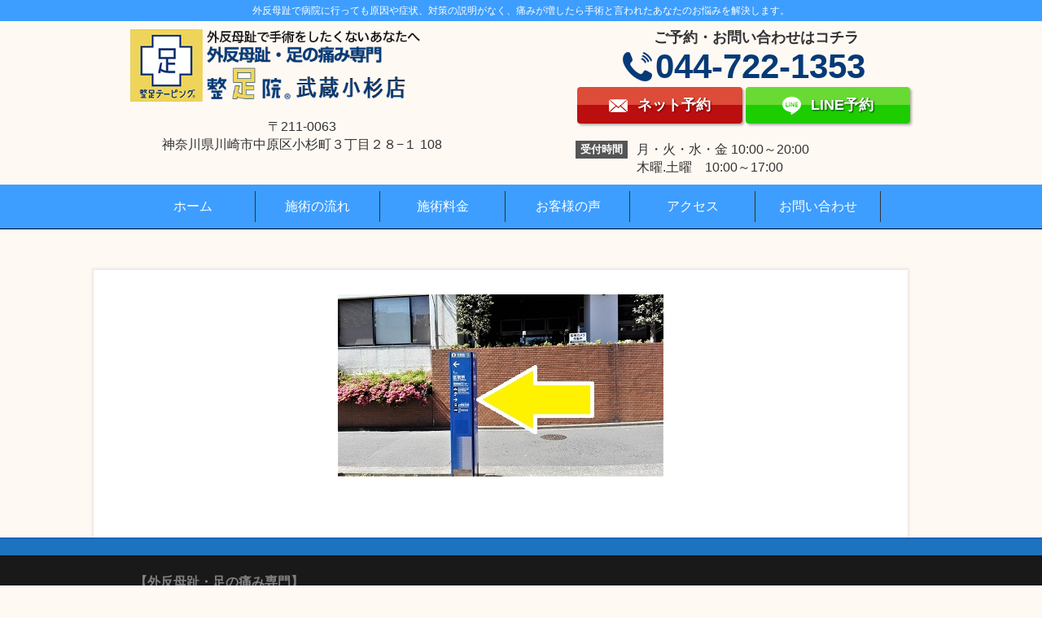

--- FILE ---
content_type: text/html; charset=UTF-8
request_url: https://vaitaru.com/img_20170523_144206-3
body_size: 10109
content:
<!DOCTYPE html>
<!--[if IE]>
<meta http-equiv="X-UA-Compatible" content="IE=Edge">
<![endif]-->
<html xmlns:fb="http://ogp.me/ns/fb#" lang="ja">
<head>
<meta charset="UTF-8" />
<link rel="start" href="https://vaitaru.com" title="HOME" />

<!--[if lte IE 8]>
<link rel="stylesheet" type="text/css" media="all" href="https://vaitaru.com/wp-content/themes/biz-vektor-child/style_oldie.css" />
<![endif]-->
<meta id="viewport" name="viewport" content="width=device-width, initial-scale=1">
<title>IMG_20170523_144206 (3) | 【外反母趾・足の痛み専門】整足院武蔵小杉店</title>

<!-- Google Tag Manager for WordPress by gtm4wp.com -->
<script data-cfasync="false" data-pagespeed-no-defer>//<![CDATA[
	var gtm4wp_datalayer_name = "dataLayer";
	var dataLayer = dataLayer || [];
//]]>
</script>
<!-- End Google Tag Manager for WordPress by gtm4wp.com --><link rel='dns-prefetch' href='//fonts.googleapis.com' />
<link rel='dns-prefetch' href='//s.w.org' />
<link rel="alternate" type="application/rss+xml" title="【外反母趾・足の痛み専門】整足院武蔵小杉店 &raquo; フィード" href="https://vaitaru.com/feed" />
<link rel="alternate" type="application/rss+xml" title="【外反母趾・足の痛み専門】整足院武蔵小杉店 &raquo; コメントフィード" href="https://vaitaru.com/comments/feed" />
<link rel="alternate" type="application/rss+xml" title="【外反母趾・足の痛み専門】整足院武蔵小杉店 &raquo; IMG_20170523_144206 (3) のコメントのフィード" href="https://vaitaru.com/feed/?attachment_id=628" />
<meta name="description" content="神奈川県川崎市中原区武蔵小杉駅徒歩5分‼外反母趾.足の痛み専門治療院【整足院武蔵小杉店】です。病院に行っても原因や症状、対策の説明がなく、痛みが増したら手術と言われたあなたのお悩みを解決します。" />
<style type="text/css">.keyColorBG,.keyColorBGh:hover,.keyColor_bg,.keyColor_bg_hover:hover{background-color: #c30000;}.keyColorCl,.keyColorClh:hover,.keyColor_txt,.keyColor_txt_hover:hover{color: #c30000;}.keyColorBd,.keyColorBdh:hover,.keyColor_border,.keyColor_border_hover:hover{border-color: #c30000;}.color_keyBG,.color_keyBGh:hover,.color_key_bg,.color_key_bg_hover:hover{background-color: #c30000;}.color_keyCl,.color_keyClh:hover,.color_key_txt,.color_key_txt_hover:hover{color: #c30000;}.color_keyBd,.color_keyBdh:hover,.color_key_border,.color_key_border_hover:hover{border-color: #c30000;}</style>
<!-- This site uses the Google Analytics by MonsterInsights plugin v7.11.0 - Using Analytics tracking - https://www.monsterinsights.com/ -->
<script type="text/javascript" data-cfasync="false">
	var mi_version         = '7.11.0';
	var mi_track_user      = true;
	var mi_no_track_reason = '';
	
	var disableStr = 'ga-disable-UA-96192039-4';

	/* Function to detect opted out users */
	function __gaTrackerIsOptedOut() {
		return document.cookie.indexOf(disableStr + '=true') > -1;
	}

	/* Disable tracking if the opt-out cookie exists. */
	if ( __gaTrackerIsOptedOut() ) {
		window[disableStr] = true;
	}

	/* Opt-out function */
	function __gaTrackerOptout() {
	  document.cookie = disableStr + '=true; expires=Thu, 31 Dec 2099 23:59:59 UTC; path=/';
	  window[disableStr] = true;
	}

	if ( 'undefined' === typeof gaOptout ) {
		function gaOptout() {
			__gaTrackerOptout();
		}
	}
	
	if ( mi_track_user ) {
		(function(i,s,o,g,r,a,m){i['GoogleAnalyticsObject']=r;i[r]=i[r]||function(){
			(i[r].q=i[r].q||[]).push(arguments)},i[r].l=1*new Date();a=s.createElement(o),
			m=s.getElementsByTagName(o)[0];a.async=1;a.src=g;m.parentNode.insertBefore(a,m)
		})(window,document,'script','//www.google-analytics.com/analytics.js','__gaTracker');

		__gaTracker('create', 'UA-96192039-4', 'auto');
		__gaTracker('set', 'forceSSL', true);
		__gaTracker('require', 'displayfeatures');
		__gaTracker('require', 'linkid', 'linkid.js');
		__gaTracker('send','pageview');
	} else {
		console.log( "" );
		(function() {
			/* https://developers.google.com/analytics/devguides/collection/analyticsjs/ */
			var noopfn = function() {
				return null;
			};
			var noopnullfn = function() {
				return null;
			};
			var Tracker = function() {
				return null;
			};
			var p = Tracker.prototype;
			p.get = noopfn;
			p.set = noopfn;
			p.send = noopfn;
			var __gaTracker = function() {
				var len = arguments.length;
				if ( len === 0 ) {
					return;
				}
				var f = arguments[len-1];
				if ( typeof f !== 'object' || f === null || typeof f.hitCallback !== 'function' ) {
					console.log( 'Not running function __gaTracker(' + arguments[0] + " ....) because you are not being tracked. " + mi_no_track_reason );
					return;
				}
				try {
					f.hitCallback();
				} catch (ex) {

				}
			};
			__gaTracker.create = function() {
				return new Tracker();
			};
			__gaTracker.getByName = noopnullfn;
			__gaTracker.getAll = function() {
				return [];
			};
			__gaTracker.remove = noopfn;
			window['__gaTracker'] = __gaTracker;
					})();
		}
</script>
<!-- / Google Analytics by MonsterInsights -->
		<script type="text/javascript">
			window._wpemojiSettings = {"baseUrl":"https:\/\/s.w.org\/images\/core\/emoji\/12.0.0-1\/72x72\/","ext":".png","svgUrl":"https:\/\/s.w.org\/images\/core\/emoji\/12.0.0-1\/svg\/","svgExt":".svg","source":{"concatemoji":"https:\/\/vaitaru.com\/wp-includes\/js\/wp-emoji-release.min.js?ver=5.4.18"}};
			/*! This file is auto-generated */
			!function(e,a,t){var n,r,o,i=a.createElement("canvas"),p=i.getContext&&i.getContext("2d");function s(e,t){var a=String.fromCharCode;p.clearRect(0,0,i.width,i.height),p.fillText(a.apply(this,e),0,0);e=i.toDataURL();return p.clearRect(0,0,i.width,i.height),p.fillText(a.apply(this,t),0,0),e===i.toDataURL()}function c(e){var t=a.createElement("script");t.src=e,t.defer=t.type="text/javascript",a.getElementsByTagName("head")[0].appendChild(t)}for(o=Array("flag","emoji"),t.supports={everything:!0,everythingExceptFlag:!0},r=0;r<o.length;r++)t.supports[o[r]]=function(e){if(!p||!p.fillText)return!1;switch(p.textBaseline="top",p.font="600 32px Arial",e){case"flag":return s([127987,65039,8205,9895,65039],[127987,65039,8203,9895,65039])?!1:!s([55356,56826,55356,56819],[55356,56826,8203,55356,56819])&&!s([55356,57332,56128,56423,56128,56418,56128,56421,56128,56430,56128,56423,56128,56447],[55356,57332,8203,56128,56423,8203,56128,56418,8203,56128,56421,8203,56128,56430,8203,56128,56423,8203,56128,56447]);case"emoji":return!s([55357,56424,55356,57342,8205,55358,56605,8205,55357,56424,55356,57340],[55357,56424,55356,57342,8203,55358,56605,8203,55357,56424,55356,57340])}return!1}(o[r]),t.supports.everything=t.supports.everything&&t.supports[o[r]],"flag"!==o[r]&&(t.supports.everythingExceptFlag=t.supports.everythingExceptFlag&&t.supports[o[r]]);t.supports.everythingExceptFlag=t.supports.everythingExceptFlag&&!t.supports.flag,t.DOMReady=!1,t.readyCallback=function(){t.DOMReady=!0},t.supports.everything||(n=function(){t.readyCallback()},a.addEventListener?(a.addEventListener("DOMContentLoaded",n,!1),e.addEventListener("load",n,!1)):(e.attachEvent("onload",n),a.attachEvent("onreadystatechange",function(){"complete"===a.readyState&&t.readyCallback()})),(n=t.source||{}).concatemoji?c(n.concatemoji):n.wpemoji&&n.twemoji&&(c(n.twemoji),c(n.wpemoji)))}(window,document,window._wpemojiSettings);
		</script>
		<style type="text/css">
img.wp-smiley,
img.emoji {
	display: inline !important;
	border: none !important;
	box-shadow: none !important;
	height: 1em !important;
	width: 1em !important;
	margin: 0 .07em !important;
	vertical-align: -0.1em !important;
	background: none !important;
	padding: 0 !important;
}
</style>
	<link rel='stylesheet' id='wp-block-library-css'  href='https://vaitaru.com/wp-includes/css/dist/block-library/style.min.css?ver=5.4.18' type='text/css' media='all' />
<link rel='stylesheet' id='contact-form-7-css'  href='https://vaitaru.com/wp-content/plugins/contact-form-7/includes/css/styles.css?ver=5.2' type='text/css' media='all' />
<link rel='stylesheet' id='toc-screen-css'  href='https://vaitaru.com/wp-content/plugins/table-of-contents-plus/screen.min.css?ver=2002' type='text/css' media='all' />
<link rel='stylesheet' id='hamburger.css-css'  href='https://vaitaru.com/wp-content/plugins/wp-responsive-menu/assets/css/wpr-hamburger.css?ver=3.1.4' type='text/css' media='all' />
<link rel='stylesheet' id='wprmenu.css-css'  href='https://vaitaru.com/wp-content/plugins/wp-responsive-menu/assets/css/wprmenu.css?ver=3.1.4' type='text/css' media='all' />
<style id='wprmenu.css-inline-css' type='text/css'>
@media only screen and ( max-width: 768px ) {html body div.wprm-wrapper {overflow: scroll;}html body div.wprm-overlay{ background: rgb(0,0,0) }#wprmenu_bar {background-image: url();background-size: cover ;background-repeat: repeat;}#wprmenu_bar {background-color: #3d9eff;}html body div#mg-wprm-wrap .wpr_submit .icon.icon-search {color: #ffffff;}#wprmenu_bar .menu_title,#wprmenu_bar .wprmenu_icon_menu {color: #ffffff;}#wprmenu_bar .menu_title {font-size: 20px;font-weight: normal;}#mg-wprm-wrap li.menu-item a {font-size: 15px;text-transform: uppercase;font-weight: normal;}#mg-wprm-wrap li.menu-item-has-children ul.sub-menu a {font-size: 15px;text-transform: uppercase;font-weight: normal;}#mg-wprm-wrap li.current-menu-item > a {background: #007fff;}#mg-wprm-wrap li.current-menu-item > a,#mg-wprm-wrap li.current-menu-item span.wprmenu_icon{color: #ffffff !important;}#mg-wprm-wrap {background-color: #3d9eff;}.cbp-spmenu-push-toright,.cbp-spmenu-push-toright .mm-slideout {left: 80% ;}.cbp-spmenu-push-toleft {left: -80% ;}#mg-wprm-wrap.cbp-spmenu-right,#mg-wprm-wrap.cbp-spmenu-left,#mg-wprm-wrap.cbp-spmenu-right.custom,#mg-wprm-wrap.cbp-spmenu-left.custom,.cbp-spmenu-vertical {width: 80%;max-width: 400px;}#mg-wprm-wrap ul#wprmenu_menu_ul li.menu-item a,div#mg-wprm-wrap ul li span.wprmenu_icon {color: #ffffff !important;}#mg-wprm-wrap ul#wprmenu_menu_ul li.menu-item a:hover {background: #007fff;color: #ffffff !important;}div#mg-wprm-wrap ul>li:hover>span.wprmenu_icon {color: #ffffff !important;}.wprmenu_bar .hamburger-inner,.wprmenu_bar .hamburger-inner::before,.wprmenu_bar .hamburger-inner::after {background: #ffffff;}.wprmenu_bar .hamburger:hover .hamburger-inner,.wprmenu_bar .hamburger:hover .hamburger-inner::before,.wprmenu_bar .hamburger:hover .hamburger-inner::after {background: #ffffff;}#wprmenu_menu.left {width:80%;left: -80%;right: auto;}#wprmenu_menu.right {width:80%;right: -80%;left: auto;}.wprmenu_bar .hamburger {float: right;}.wprmenu_bar #custom_menu_icon.hamburger {top: 0px;right: px;float: right;background-color: #cccccc;}html body div#wprmenu_bar {height : 42px;}#mg-wprm-wrap.cbp-spmenu-left,#mg-wprm-wrap.cbp-spmenu-right,#mg-widgetmenu-wrap.cbp-spmenu-widget-left,#mg-widgetmenu-wrap.cbp-spmenu-widget-right {top: 42px !important;}.wpr_custom_menu #custom_menu_icon {display: block;}html { padding-top: 42px !important; }#wprmenu_bar,#mg-wprm-wrap { display: block; }div#wpadminbar { position: fixed; }}
</style>
<link rel='stylesheet' id='wpr_icons-css'  href='https://vaitaru.com/wp-content/plugins/wp-responsive-menu/inc/assets/icons/wpr-icons.css?ver=3.1.4' type='text/css' media='all' />
<link rel='stylesheet' id='parent-style-css'  href='https://vaitaru.com/wp-content/themes/biz-vektor/style.css?ver=5.4.18' type='text/css' media='all' />
<link rel='stylesheet' id='child-style-css'  href='https://vaitaru.com/wp-content/themes/biz-vektor-child/style.css?ver=5.4.18' type='text/css' media='all' />
<link rel='stylesheet' id='Biz_Vektor_common_style-css'  href='https://vaitaru.com/wp-content/themes/biz-vektor/css/bizvektor_common_min.css?ver=1.12.4' type='text/css' media='all' />
<link rel='stylesheet' id='Biz_Vektor_Design_style-css'  href='https://vaitaru.com/wp-content/themes/biz-vektor/design_skins/001/001.css?ver=1.12.4' type='text/css' media='all' />
<link rel='stylesheet' id='Biz_Vektor_plugin_sns_style-css'  href='https://vaitaru.com/wp-content/themes/biz-vektor/plugins/sns/style_bizvektor_sns.css?ver=5.4.18' type='text/css' media='all' />
<link rel='stylesheet' id='Biz_Vektor_add_web_fonts-css'  href='//fonts.googleapis.com/css?family=Droid+Sans%3A700%7CLato%3A900%7CAnton&#038;ver=5.4.18' type='text/css' media='all' />
<link rel='stylesheet' id='recent-posts-widget-with-thumbnails-public-style-css'  href='https://vaitaru.com/wp-content/plugins/recent-posts-widget-with-thumbnails/public.css?ver=6.7.0' type='text/css' media='all' />
<link rel='stylesheet' id='aurora-heatmap-css'  href='https://vaitaru.com/wp-content/plugins/aurora-heatmap/style.css?ver=1.4.7' type='text/css' media='all' />
<script type='text/javascript'>
/* <![CDATA[ */
var monsterinsights_frontend = {"js_events_tracking":"true","download_extensions":"doc,pdf,ppt,zip,xls,docx,pptx,xlsx","inbound_paths":"[{\"path\":\"\\\/go\\\/\",\"label\":\"affiliate\"},{\"path\":\"\\\/recommend\\\/\",\"label\":\"affiliate\"}]","home_url":"https:\/\/vaitaru.com","hash_tracking":"false"};
/* ]]> */
</script>
<script type='text/javascript' src='https://vaitaru.com/wp-content/plugins/google-analytics-for-wordpress/assets/js/frontend.min.js?ver=7.11.0'></script>
<script type='text/javascript' src='https://vaitaru.com/wp-includes/js/jquery/jquery.js?ver=1.12.4-wp'></script>
<script type='text/javascript' src='https://vaitaru.com/wp-includes/js/jquery/jquery-migrate.min.js?ver=1.4.1'></script>
<script type='text/javascript' src='https://vaitaru.com/wp-content/plugins/wp-responsive-menu/assets/js/modernizr.custom.js?ver=3.1.4'></script>
<script type='text/javascript' src='https://vaitaru.com/wp-content/plugins/wp-responsive-menu/assets/js/jquery.touchSwipe.min.js?ver=3.1.4'></script>
<script type='text/javascript'>
/* <![CDATA[ */
var wprmenu = {"zooming":"","from_width":"768","push_width":"400","menu_width":"80","parent_click":"","swipe":"","enable_overlay":"1"};
/* ]]> */
</script>
<script type='text/javascript' src='https://vaitaru.com/wp-content/plugins/wp-responsive-menu/assets/js/wprmenu.js?ver=3.1.4'></script>
<script type='text/javascript' src='https://vaitaru.com/wp-content/plugins/duracelltomi-google-tag-manager/js/gtm4wp-form-move-tracker.js?ver=1.11.4'></script>
<script type='text/javascript' src='https://vaitaru.com/wp-content/plugins/popup-maker/assets/js/vendor/mobile-detect.min.js?ver=1.3.3'></script>
<script type='text/javascript'>
/* <![CDATA[ */
var aurora_heatmap_reporter = {"ajax_url":"https:\/\/vaitaru.com\/wp-admin\/admin-ajax.php","action":"aurora_heatmap","interval":"10","stacks":"10","reports":"click_pc,click_mobile","debug":"0","ajax_delay_time":"3000"};
/* ]]> */
</script>
<script type='text/javascript' src='https://vaitaru.com/wp-content/plugins/aurora-heatmap/js/reporter.js?ver=1.4.7'></script>
<link rel='https://api.w.org/' href='https://vaitaru.com/wp-json/' />
<link rel="EditURI" type="application/rsd+xml" title="RSD" href="https://vaitaru.com/xmlrpc.php?rsd" />
<link rel="wlwmanifest" type="application/wlwmanifest+xml" href="https://vaitaru.com/wp-includes/wlwmanifest.xml" /> 
<link rel='shortlink' href='https://vaitaru.com/?p=628' />
<link rel="alternate" type="application/json+oembed" href="https://vaitaru.com/wp-json/oembed/1.0/embed?url=https%3A%2F%2Fvaitaru.com%2Fimg_20170523_144206-3" />
<link rel="alternate" type="text/xml+oembed" href="https://vaitaru.com/wp-json/oembed/1.0/embed?url=https%3A%2F%2Fvaitaru.com%2Fimg_20170523_144206-3&#038;format=xml" />

<!-- Google Tag Manager for WordPress by gtm4wp.com -->
<script data-cfasync="false" data-pagespeed-no-defer>//<![CDATA[
	var dataLayer_content = {"pagePostType":"attachment","pagePostType2":"single-attachment","pagePostAuthor":"vaitaruakiyama"};
	dataLayer.push( dataLayer_content );//]]>
</script>
<script data-cfasync="false">//<![CDATA[
(function(w,d,s,l,i){w[l]=w[l]||[];w[l].push({'gtm.start':
new Date().getTime(),event:'gtm.js'});var f=d.getElementsByTagName(s)[0],
j=d.createElement(s),dl=l!='dataLayer'?'&l='+l:'';j.async=true;j.src=
'//www.googletagmanager.com/gtm.'+'js?id='+i+dl;f.parentNode.insertBefore(j,f);
})(window,document,'script','dataLayer','GTM-PDD4NPC');//]]>
</script>
<!-- End Google Tag Manager -->
<!-- End Google Tag Manager for WordPress by gtm4wp.com --><!-- [ BizVektor OGP ] -->
<meta property="og:site_name" content="【外反母趾・足の痛み専門】整足院武蔵小杉店" />
<meta property="og:url" content="https://vaitaru.com/img_20170523_144206-3" />
<meta property="fb:app_id" content="" />
<meta property="og:type" content="article" />
<meta property="og:title" content="IMG_20170523_144206 (3) | 【外反母趾・足の痛み専門】整足院武蔵小杉店" />
<meta property="og:description" content="神奈川県川崎市中原区武蔵小杉駅徒歩5分‼外反母趾.足の痛み専門治療院【整足院武蔵小杉店】です。病院に行っても原因や症状、対策の説明がなく、痛みが増したら手術と言われたあなたのお悩みを解決します。" />
<!-- [ /BizVektor OGP ] -->
<!--[if lte IE 8]>
<link rel="stylesheet" type="text/css" media="all" href="https://vaitaru.com/wp-content/themes/biz-vektor/design_skins/001/001_oldie.css" />
<![endif]-->
<link rel="pingback" href="https://vaitaru.com/xmlrpc.php" />
<style type="text/css" id="custom-background-css">
body.custom-background { background-color: #ffffff; }
</style>
	<link rel="icon" href="https://vaitaru.com/wp-content/uploads/2021/02/cropped-7966bae78213db11914ad7af893f8431-32x32.png" sizes="32x32" />
<link rel="icon" href="https://vaitaru.com/wp-content/uploads/2021/02/cropped-7966bae78213db11914ad7af893f8431-192x192.png" sizes="192x192" />
<link rel="apple-touch-icon" href="https://vaitaru.com/wp-content/uploads/2021/02/cropped-7966bae78213db11914ad7af893f8431-180x180.png" />
<meta name="msapplication-TileImage" content="https://vaitaru.com/wp-content/uploads/2021/02/cropped-7966bae78213db11914ad7af893f8431-270x270.png" />
		<style type="text/css" id="wp-custom-css">
			.map {
height: 0;
overflow: hidden;
padding-bottom: 56.25%;
position: relative;
}
.gmap iframe {
position: absolute;
left: 0;
top: 0;
height: 100%;
width: 100%;
}		</style>
				<style type="text/css">
a	{ color:#1e73be; }
a:hover	{ color:#1871bf;}

a.btn,
.linkBtn.linkBtnS a,
.linkBtn.linkBtnM a,
.moreLink a,
.btn.btnS a,
.btn.btnM a,
.btn.btnL a,
.content p.btn.btnL input,
input[type=button],
input[type=submit],
#searchform input[type=submit],
p.form-submit input[type=submit],
form#searchform input#searchsubmit,
.content form input.wpcf7-submit,
#confirm-button input	{ background-color:#1e73be;color:#f5f5f5; }

.moreLink a:hover,
.btn.btnS a:hover,
.btn.btnM a:hover,
.btn.btnL a:hover	{ background-color:#1871bf; color:#f5f5f5;}

#headerTop { border-top-color:#1e73be;}
#header #headContact #headContactTel	{color:#1e73be;}

#gMenu	{ border-top:2px solid #1e73be; }
#gMenu h3.assistive-text {
background-color:#1e73be;
border-right:1px solid #0166bf;
background: -webkit-gradient(linear, 0 0, 0 bottom, from(#1e73be), to(#0166bf));
background: -moz-linear-gradient(#1e73be, #0166bf);
background: linear-gradient(#1e73be, #0166bf);
-ms-filter: "progid:DXImageTransform.Microsoft.Gradient(StartColorStr=#1e73be, EndColorStr=#0166bf)";
}

#gMenu .menu li.current_page_item > a,
#gMenu .menu li > a:hover { background-color:#1e73be; }

#pageTitBnr	{ background-color:#1e73be; }

#panList a	{ color:#1e73be; }
#panList a:hover	{ color:#1871bf; }

.content h2,
.content h1.contentTitle,
.content h1.entryPostTitle { border-top:2px solid #1e73be;}
.content h3	{ border-left-color:#1e73be;}
.content h4,
.content dt	{ color:#1e73be; }

.content .infoList .infoCate a:hover	{ background-color:#1e73be; }

.content .child_page_block h4 a	{ border-color:#1e73be; }
.content .child_page_block h4 a:hover,
.content .child_page_block p a:hover	{ color:#1e73be; }

.content .childPageBox ul li.current_page_item li a	{ color:#1e73be; }

.content .mainFootContact p.mainFootTxt span.mainFootTel	{ color:#1e73be; }
.content .mainFootContact .mainFootBt a			{ background-color:#1e73be; }
.content .mainFootContact .mainFootBt a:hover	{ background-color:#1871bf; }

.sideTower .localHead	{ border-top-color:#1e73be; }
.sideTower li.sideBnr#sideContact a		{ background-color:#1e73be; }
.sideTower li.sideBnr#sideContact a:hover	{ background-color:#1871bf; }
.sideTower .sideWidget h4	{ border-left-color:#1e73be; }

#pagetop a	{ background-color:#1e73be; }
#footMenu	{ background-color:#1e73be;border-top-color:#0166bf; }

#topMainBnr	{ background-color:#1e73be; }
#topMainBnrFrame a.slideFrame:hover	{ border:4px solid #1871bf; }

#topPr .topPrInner h3	{ border-left-color:#1e73be ; }
#topPr .topPrInner p.moreLink a	{ background-color:#1e73be; }
#topPr .topPrInner p.moreLink a:hover { background-color:#1871bf; }

.paging span,
.paging a	{ color:#1e73be;border:1px solid #1e73be; }
.paging span.current,
.paging a:hover	{ background-color:#1e73be; }

@media (min-width: 770px) {
#gMenu .menu > li.current_page_item > a,
#gMenu .menu > li.current-menu-item > a,
#gMenu .menu > li.current_page_ancestor > a ,
#gMenu .menu > li.current-page-ancestor > a ,
#gMenu .menu > li > a:hover	{
background-color:#1e73be;
border-right:1px solid #0166bf;
background: -webkit-gradient(linear, 0 0, 0 bottom, from(#1e73be), to(#0166bf));
background: -moz-linear-gradient(#1e73be, #0166bf);
background: linear-gradient(#1e73be, #0166bf);
-ms-filter: "progid:DXImageTransform.Microsoft.Gradient(StartColorStr=#1e73be, EndColorStr=#0166bf)";
}
}
		</style>
<!--[if lte IE 8]>
<style type="text/css">
#gMenu .menu > li.current_page_item > a,
#gMenu .menu > li.current_menu_item > a,
#gMenu .menu > li.current_page_ancestor > a ,
#gMenu .menu > li.current-page-ancestor > a ,
#gMenu .menu > li > a:hover	{
background-color:#1e73be;
border-right:1px solid #0166bf;
background: -webkit-gradient(linear, 0 0, 0 bottom, from(#1e73be), to(#0166bf));
background: -moz-linear-gradient(#1e73be, #0166bf);
background: linear-gradient(#1e73be, #0166bf);
-ms-filter: "progid:DXImageTransform.Microsoft.Gradient(StartColorStr=#1e73be, EndColorStr=#0166bf)";
}
</style>
<![endif]-->

	<style type="text/css">
/*-------------------------------------------*/
/*	menu divide
/*-------------------------------------------*/
@media (min-width: 970px) { #gMenu .menu > li { width:16.65%; text-align:center; } }
</style>
<style type="text/css">
/*-------------------------------------------*/
/*	font
/*-------------------------------------------*/
h1,h2,h3,h4,h4,h5,h6,#header #site-title,#pageTitBnr #pageTitInner #pageTit,#content .leadTxt,#sideTower .localHead {font-family: "ヒラギノ角ゴ Pro W3","Hiragino Kaku Gothic Pro","メイリオ",Meiryo,Osaka,"ＭＳ Ｐゴシック","MS PGothic",sans-serif; }
#pageTitBnr #pageTitInner #pageTit { font-weight:lighter; }
#gMenu .menu li a strong {font-family: "ヒラギノ角ゴ Pro W3","Hiragino Kaku Gothic Pro","メイリオ",Meiryo,Osaka,"ＭＳ Ｐゴシック","MS PGothic",sans-serif; }
</style>
<link rel="stylesheet" href="https://vaitaru.com/wp-content/themes/biz-vektor-child/style.css" type="text/css" media="all" />
<style type="text/css">
@media (max-width: 770px) {
#pagetop { margin-bottom: 2.5em; }
}

@media (max-width: 770px) {
img { width: auto; }
}

@media (max-width: 770px) {
#container { width: auto; }
}</style>
	</head>

<body data-rsssl=1 class="attachment attachment-template-default single single-attachment postid-628 attachmentid-628 attachment-jpeg custom-background two-column left-sidebar elementor-default">

	<header id="global-header" role="banner" style="padding-top: 0px;">
		
									<h1 class="site-title"><span class="inner">外反母趾で病院に行っても原因や症状、対策の説明がなく、痛みが増したら手術と言われたあなたのお悩みを解決します。</span></h1>
					
					<div class="inner">
				<div id="global-header-main-pc" class="clearfix">
					
					
																<div id="global-header-main-pc-left">
							<p class="logo"><a href="https://vaitaru.com"><img src="https://vaitaru.com/wp-content/uploads/2020/07/aki12-1.png" alt="整足院武蔵小杉店" rel="home"></a></p>
							<p class="address">〒211-0063<br>神奈川県川崎市中原区小杉町３丁目２８−１ 108</p>
						</div>
						<div id="global-header-main-pc-right">
							<p class="tel"><span class="tel-text">ご予約・お問い合わせはコチラ</span><span class="tel-number">044-722-1353</span></p>
																														<a href="https://seisokuin.com/sukumane/page/yoyaku-3" class="mail mail_half hover"><span>ネット予約</span></a>
								<a href="https://line.me/ti/p/%40xnt7068r" target="_blank" class="line_btn hover"><span>LINE予約</span></a>
							
							<div class="info">
								<dl>
									<dt>受付時間</dt>
									<dd>月・火・水・金  10:00～20:00<br>木曜.土曜　10:00～17:00</dd>																										
								</dl>
							</div>
						</div>
										
				</div>
			</div>
				
		<div class="inner">
			<div id="global-header-main-sp" class="clearfix fixed-set">
				<div id="global-header-main-sp-left">
					<p class="logo pc"><a href="https://vaitaru.com/"><img src="https://vaitaru.com/wp-content/uploads/2020/05/aki1.png" title="整足院武蔵小杉店" rel="home"></a></p>
				</div>
				<div id="global-header-main-sp-right">
          <span id="menu_btn" class="hover"></span>
				</div>
			</div>
		</div>
			
		<div class="inner">
					</div><!-- / .inner -->

    <div id="sp-menu">
      <div id="sp-menu-contents"></div>
      <div id="sp-menu-lightbox"></div>
    </div>
		
					<nav id="global-nav-pc" class="fixed-set" role="navigation">
				<div class="menu-%e3%82%b0%e3%83%ad%e3%83%bc%e3%83%90%e3%83%ab%e3%83%a1%e3%83%8b%e3%83%a5%e3%83%bc-container"><ul id="menu-%e3%82%b0%e3%83%ad%e3%83%bc%e3%83%90%e3%83%ab%e3%83%a1%e3%83%8b%e3%83%a5%e3%83%bc" class="menu"><li id="menu-item-1587" class="menu-item menu-item-type-post_type menu-item-object-page current-menu-item page_item page-item-1291 current_page_item menu-item-1587"><a href="https://vaitaru.com/">ホーム</a></li>
<li id="menu-item-1575" class="menu-item menu-item-type-post_type menu-item-object-page menu-item-1575"><a href="https://vaitaru.com/%e6%96%bd%e8%a1%93%e3%81%ae%e6%b5%81%e3%82%8c/nagare">施術の流れ</a></li>
<li id="menu-item-1590" class="menu-item menu-item-type-post_type menu-item-object-page menu-item-1590"><a href="https://vaitaru.com/ryokin2">施術料金</a></li>
<li id="menu-item-1576" class="menu-item menu-item-type-post_type menu-item-object-page menu-item-1576"><a href="https://vaitaru.com/%E6%82%A3%E8%80%85%E6%A7%98%E3%81%AE%E5%A3%B0">お客様の声</a></li>
<li id="menu-item-1576" class="menu-item menu-item-type-post_type menu-item-object-page menu-item-1576"><a href="https://vaitaru.com/cat/mitinori/">アクセス</a></li>
<li id="menu-item-1591" class="menu-item menu-item-type-post_type menu-item-object-page menu-item-1591"><a href="/?page_id=295/">お問い合わせ</a></li>
</ul></div>			</nav><!-- / #global-nav-pc -->
				
		
					<div id="global-nav-sp" class="fixed space0" role="navigation" >
					<div id="ff-sp-contents" class="ff-sp-contents-original-2" >
					<div style="background-image: url();background-size:cover; max-width:100%; height:100%;">
					<a href="tel:0447221353"><img src="https://vaitaru.com/wp-content/uploads/2020/08/akitel22.png" alt="電話をかける" ></a>
					<a target="_blank" href="https://line.me/ti/p/%40xnt7068r"><img src="https://vaitaru.com/wp-content/uploads/2021/02/lineb.png" alt="LINE予約（24時間受付中）" >
					</a>
					</div>
					</div>
					</div><!-- / #global-nav-sp-->

		
		
<div></div>

			</header>

<div id="wrap">

<div id="main" class="main">
<!-- [ #container ] -->
<div id="container" class="innerBox">
	<!-- [ #content ] -->
	<div id="content" class="content wide">


				<div id="post-628" class="post-628 attachment type-attachment status-inherit hentry">

					<div class="entry-content">
						<div class="entry-attachment">
						<p class="attachment"><a href="https://vaitaru.com/img_20170523_145218-4" title="IMG_20170523_144206 (3)" rel="attachment"><img width="400" height="224" src="https://vaitaru.com/wp-content/uploads/2019/01/IMG_20170523_144206-3.jpg" class="attachment-900x9999 size-900x9999" alt="" srcset="https://vaitaru.com/wp-content/uploads/2019/01/IMG_20170523_144206-3.jpg 400w, https://vaitaru.com/wp-content/uploads/2019/01/IMG_20170523_144206-3-300x168.jpg 300w" sizes="(max-width: 400px) 100vw, 400px" /></a></p>

						<div id="nav-below" class="navigation">
							<div class="nav-previous"><a href='https://vaitaru.com/jiko-hp1'>jiko hp1</a></div>
							<div class="nav-next"><a href='https://vaitaru.com/img_20170523_145218-4'>IMG_20170523_145218 (4)</a></div>
						</div><!-- #nav-below -->
						</div><!-- .entry-attachment -->
						<div class="entry-caption"></div>


					</div><!-- .entry-content -->

				</div><!-- #post-## -->


	</div>
	<!-- [ /#content ] -->

</div>
<!-- [ /#container ] -->

</div><!-- #main -->

<div id="back-top">
<a href="#wrap">
	<img id="pagetop" src="https://vaitaru.com/wp-content/themes/biz-vektor/js/res-vektor/images/footer_pagetop.png" alt="PAGETOP" />
</a>
</div>

<!-- [ #footerSection ] -->
<div id="footerSection">

	<div id="pagetop">
	<div id="pagetopInner" class="innerBox">
	<a href="#wrap">PAGETOP</a>
	</div>
	</div>

	<div id="footMenu">
	<div id="footMenuInner" class="innerBox">
		</div>
	</div>

	<!-- [ #footer ] -->
	<div id="footer">
	<!-- [ #footerInner ] -->
	<div id="footerInner" class="innerBox">
		<dl id="footerOutline">
		<dt><!--【外反母趾・足の痛み専門】整足院武蔵小杉店-->
		 【外反母趾・足の痛み専門】<br>整足院武蔵小杉店<br>〒211-0063<br>神奈川県川崎市中原区小杉町3丁目28-1-108<br>Tel 044-722-1353
		</dt>
		<dd>
				</dd>
		</dl>
		<!-- [ #footerSiteMap ] -->
		<div id="footerSiteMap">
</div>
		<!-- [ /#footerSiteMap ] -->
	</div>
	<!-- [ /#footerInner ] -->
	</div>
	<!-- [ /#footer ] -->

	<!-- [ #siteBottom ] -->
	<div id="siteBottom">
	<div id="siteBottomInner" class="innerBox">
	<!--<div id="copy">Copyright &copy; <a href="https://vaitaru.com/" rel="home">【外反母趾・足の痛み専門】整足院武蔵小杉店</a> All Rights Reserved.</div>-->
		Copyright © 【外反母趾・足の痛み専門】整足院武蔵小杉店 All Rights Reserved.
	</div>
	</div>
	<!-- [ /#siteBottom ] -->
</div>
<!-- [ /#footerSection ] -->
</div>
<!-- [ /#wrap ] -->

			<div class="wprm-wrapper">
        
        <!-- Overlay Starts here -->
			 			   <div class="wprm-overlay"></div>
			         <!-- Overlay Ends here -->
			
			         <div id="wprmenu_bar" class="wprmenu_bar bodyslide right">
  <div class="hamburger hamburger--slider">
    <span class="hamburger-box">
      <span class="hamburger-inner"></span>
    </span>
  </div>
  <div class="menu_title">
          <a href="https://vaitaru.com"><img class="bar_logo" alt="logo" src="https://vaitaru.com/wp-content/uploads/2020/07/logo2-1-1.png"/></a>  </div>
</div>			 
			<div class="cbp-spmenu cbp-spmenu-vertical cbp-spmenu-right default " id="mg-wprm-wrap">
				
				
				<ul id="wprmenu_menu_ul">
  
  <li id="menu-item-1670" class="menu-item menu-item-type-custom menu-item-object-custom menu-item-home menu-item-1670"><a href="https://vaitaru.com/">HOME</a></li>
<li id="menu-item-2492" class="menu-item menu-item-type-custom menu-item-object-custom menu-item-2492"><a href="https://vaitaru.com/%e6%96%bd%e8%a1%93%e3%81%ae%e6%b5%81%e3%82%8c/nagare">施術の流れ</a></li>
<li id="menu-item-5168" class="menu-item menu-item-type-post_type menu-item-object-page menu-item-5168"><a href="https://vaitaru.com/ryokin2">施術料金</a></li>
<li id="menu-item-4867" class="menu-item menu-item-type-post_type menu-item-object-page menu-item-4867"><a href="https://vaitaru.com/%e6%82%a3%e8%80%85%e6%a7%98%e3%81%ae%e5%a3%b0">患者様の声</a></li>
<li id="menu-item-397" class="menu-item menu-item-type-post_type menu-item-object-post menu-item-397"><a href="https://vaitaru.com/first/mitinori">アクセス</a></li>
        <li>
          <div class="wpr_search search_top">
            <form role="search" method="get" class="wpr-search-form" action="https://vaitaru.com/">
  <label for="search-form-69237d8fd5edb"></label>
  <input type="search" class="wpr-search-field" placeholder="Search..." value="" name="s" title="Search for:">
  <button type="submit" class="wpr_submit">
    <i class="wpr-icon-search"></i>
  </button>
</form>          </div>
        </li>
        
     
</ul>
				
				</div>
			</div>
			<script type='text/javascript'>
/* <![CDATA[ */
var wpcf7 = {"apiSettings":{"root":"https:\/\/vaitaru.com\/wp-json\/contact-form-7\/v1","namespace":"contact-form-7\/v1"}};
/* ]]> */
</script>
<script type='text/javascript' src='https://vaitaru.com/wp-content/plugins/contact-form-7/includes/js/scripts.js?ver=5.2'></script>
<script type='text/javascript'>
/* <![CDATA[ */
var tocplus = {"smooth_scroll":"1","visibility_show":"\u8868\u793a","visibility_hide":"\u975e\u8868\u793a","width":"Auto"};
/* ]]> */
</script>
<script type='text/javascript' src='https://vaitaru.com/wp-content/plugins/table-of-contents-plus/front.min.js?ver=2002'></script>
<script type='text/javascript' src='https://vaitaru.com/wp-includes/js/wp-embed.min.js?ver=5.4.18'></script>
<script type='text/javascript'>
/* <![CDATA[ */
var bv_sliderParams = {"slideshowSpeed":"5000","animation":"fade"};
/* ]]> */
</script>
<script type='text/javascript' src='https://vaitaru.com/wp-content/themes/biz-vektor/js/biz-vektor-min.js?ver=1.12.4' defer='defer'></script>

<!-- Shortcodes Ultimate custom CSS - start -->
<style type="text/css">
.l-ttl .su-spoiler-title{font-size:1.1em}
.mintcream .su-spoiler-title{background: #f0f8ff;}
</style>
<!-- Shortcodes Ultimate custom CSS - end -->
</body>
</html>

--- FILE ---
content_type: text/css
request_url: https://vaitaru.com/wp-content/themes/biz-vektor-child/style.css?ver=5.4.18
body_size: 7585
content:
/*
Theme Name: biz-vektor-child
Template: biz-vektor
*/



/*head*/
/*
**********************************************************************

* reset.css

*********************************************************************
*/

/* reset
----------------------------------------------------------------------*/
html, body, div, span, object, iframe,
h1,  h2,  h3,  h4,  h5,  h6,  p,  blockquote,  pre,
abbr,  address,  cite,  code,
del, dfn, em, img, ins, kbd, q, samp,
small, strong, sub, sup, var,
b, i,
dl, dt, dd, ol, ul, li,
fieldset, form, label, legend,
table, caption, tbody, tfoot, thead, tr, th, td,
article, aside, canvas, details, figcaption, figure,
footer, header, hgroup, menu, nav, section, summary,
time, mark, audio, video {
	margin: 0;
	padding: 0;
	border:0;
	outline: 0;
	vertical-align: baseline;
	background:transparent;
}

body.custom-background {
    background: #fff9f4;
}

html {
	height: 100%;
}
article,aside,details,figcaption,figure,footer,header,hgroup,menu,nav,section {
	display:block;
}
body {
	font-family: "ヒラギノ角ゴ Pro W3","Hiragino Kaku Gothic Pro","メイリオ","Meiryo",  Osaka, sans-serif;
	color: #333333;
	font-size: 14px;
    line-height: 1.6;
	letter-spacing:0;
	-webkit-text-size-adjust: 100%;
}
h1, h2, h3, h4, h5, h6, p, td, th, address {
    font-weight: normal;
    font-size:100%;
}
ol,ul {
	list-style: none;
}

fieldset,img {
	border: 0;
}
img {
	vertical-align:top;
}
table {
	width:100%;
	border-collapse: collapse;
	border-spacing: 0;
}
th, td {
	text-align:left;
	vertical-align:top;
}
caption,th {
	text-align: left;
}
address,caption,cite,code,dfn,em,th,var {
	font-style: normal;
	font-weight: normal;
}
sup {
	font-size:62.5%;
	vertical-align: text-top;
}

/* link
----------------------------------------------------------------------*/
a:link {
	color: #333333;
	text-decoration:underline;
}
a:visited {
	color: #333333;
	text-decoration:underline;
}	
a:hover {
	color: #333333;
	text-decoration:none;
}
a:active {
	color: #333333;
	text-decoration:none;
}
#site a img,
#site .hover:hover{
  transition: .3s;
}
#site a img:hover,
#site .hover:hover {
  opacity: 0.7;
}
map area {
	border: none;
	outline: none;
}
	
/*
**********************************************************************

* common.css

*********************************************************************
*/
body {
  font-size:16px;
}
body .inner {
	display: block;
  width: 960px;
  margin: 0 auto;
}
body img {
  max-width:100%;
  height: auto;
}
body iframe {
  max-width:100%;
}
#site {
  margin: 0 auto;
  min-width: 960px;
	overflow: hidden;
}
.sp-area {
	display: none;
}
.clearfix:after {
	content: ".";
	display: block;
	visibility: hidden;
	height: 0;
	clear: both;
}
/* WinIE7 only */
*:first-child+html .clearfix {
	height: 1%;
}
/* WinIE6 and below */
/* hide \*/
* html .clearfix {
	height: 1%;
}

@media screen and (min-width:601px) {
body.no-scroll-pc {
	overflow: hidden;
}
}
@media screen and (max-width:600px) {
#site {
  min-width: 0;
}
body .inner {
	padding: 0;
	width: auto;
	margin:0px;
}
body.no-scroll-sp {
	overflow: hidden;
}
.pc-area {
	display: none;
}
.sp-area {
	display: block;
}
#window-size-check {
	display: none;
}
}

/*===================================================================
  global-header
===================================================================*/
#global-header {
	position: relative;
  margin-bottom: 20px;
  line-height: 1.4;
}
#global-header .site-title {
	margin-bottom: 10px;
  padding:5px 0;
  width: 100%;
  font-size:12px;
	background-color:#3d9eff;
	color:#fff;
}
#global-header #global-header-main-pc #global-header-main-pc-left,
#global-footer #global-footer-main-pc #global-footer-main-pc-left {
	float: left;
	width: 44%;
}
#global-header #global-header-main-pc #global-header-main-pc-left .logo,
#global-footer #global-footer-main-pc #global-footer-main-pc-left .logo {
	margin-bottom: 20px;
}
#global-header #global-header-main-pc #global-header-main-pc-left .address,
#global-footer #global-footer-main-pc #global-footer-main-pc-left .address {
	word-break: break-all;
}
#global-header #global-header-main-pc #global-header-main-pc-right,
#global-footer #global-footer-main-pc #global-footer-main-pc-right {
	float: right;
	width: 43%;
}
#global-header #global-header-main-pc #global-header-main-pc-right .tel,
#global-footer #global-footer-main-pc #global-footer-main-pc-right .tel,
#main #content-footer .tel {
	display: block;
	text-align: center;
	font-size: 42px;
	font-weight: bold;
	line-height: 1;
}
#global-header #global-header-main-pc #global-header-main-pc-right .tel,
#global-footer #global-footer-main-pc #global-footer-main-pc-right .tel {
	line-height: 0;
}
#global-header #global-header-main-pc #global-header-main-pc-right .tel .tel-text,
#global-footer #global-footer-main-pc #global-footer-main-pc-right .tel .tel-text,
#main #content-footer .tel .tel-number {
	display: inline-block;
	padding-left: 30px;
	font-size: 18px;
	font-weight: bold;
	word-break: break-all;
	line-height: 1.2;
}
#global-header #global-header-main-pc #global-header-main-pc-right .tel .tel-number,
#global-footer #global-footer-main-pc #global-footer-main-pc-right .tel .tel-number,
#main #content-footer .tel .tel-number {
	display: inline-block;
	padding-left: 40px;
	background-image: url(https://vaitaru.com/wp-content/uploads/2020/07/tel-icon-pc.png);
	background-repeat: no-repeat;
	background-position: left center;
	word-break: break-word;
	line-height: 1.2;
	color:#053a77;
}
#global-header #global-header-main-pc #global-header-main-pc-right .mail,
#global-footer #global-footer-main-pc #global-footer-main-pc-right .mail,
#main #content-footer .mail {
	display: inline-block;
	width: 94%;
	margin-bottom: 5px;
	padding: 0 3%;
	border-radius: 4px;
	background: #dd4b39; /* Old browsers */
	background: -moz-linear-gradient(top, #dd4b39 0%, #dd4b39 48%, #bb0f0f 50%, #bb0f0f 100%); /* FF3.6+ */
	background: -webkit-gradient(linear, left top, left bottom, color-stop(0%,#dd4b39), color-stop(48%,#dd4b39), color-stop(50%,#bb0f0f), color-stop(100%,#bb0f0f)); /* Chrome,Safari4+ */
	background: -webkit-linear-gradient(top, #dd4b39 0%,#dd4b39 48%,#bb0f0f 50%,#bb0f0f 100%); /* Chrome10+,Safari5.1+ */
	background: -o-linear-gradient(top, #dd4b39 0%,#dd4b39 48%,#bb0f0f 50%,#bb0f0f 100%); /* Opera 11.10+ */
	background: -ms-linear-gradient(top, #dd4b39 0%,#dd4b39 48%,#bb0f0f 50%,#bb0f0f 100%); /* IE10+ */
	background: linear-gradient(to bottom, #dd4b39 0%,#dd4b39 48%,#bb0f0f 50%,#bb0f0f 100%); /* W3C */
	filter: progid:DXImageTransform.Microsoft.gradient( startColorstr='#dd4b39', endColorstr='#bb0f0f',GradientType=0 ); /* IE6-9 */
	box-shadow:rgba(0, 0, 0, 0.3) 2px 2px 3px 0px;
	text-align: center;
	text-decoration: none;
	text-shadow: 1px 1px 2px #6B0000;
	font-size: 18px;
	font-weight: bold;
	color: #FFF;
}
#global-header #global-header-main-pc #global-header-main-pc-right .mail span,
#global-footer #global-footer-main-pc #global-footer-main-pc-right .mail span,
#main #content-footer .mail span {
	display: inline-block;
	padding: 10px 0 10px 35px;
	background-image: url(https://vaitaru.com/wp-content/uploads/2020/06/mail-icon.png);
	background-repeat: no-repeat;
	background-position: left center;
}
#global-header #global-header-main-pc #global-header-main-pc-right .line_btn,
#global-footer #global-footer-main-pc #global-footer-main-pc-right .line_btn,
#main #content-footer .line_btn {
	display: inline-block;
	width: 43%;
	margin-bottom: 5px;
	padding: 0 3%;
	border-radius: 4px;
	background: #dd4b39; /* Old browsers */
	background: -moz-linear-gradient(top, #69da34 0%, #69da34 48%, #1dcd00 50%, #1dcd00 100%); /* FF3.6+ */
	background: -webkit-gradient(linear, left top, left bottom, color-stop(0%,#69da34), color-stop(48%,#69da34), color-stop(50%,#1dcd00), color-stop(100%,#1dcd00)); /* Chrome,Safari4+ */
	background: -webkit-linear-gradient(top, #69da34 0%,#69da34 48%,#1dcd00 50%,#1dcd00 100%); /* Chrome10+,Safari5.1+ */
	background: -o-linear-gradient(top, #69da34 0%,#69da34 48%,#1dcd00 50%,#1dcd00 100%); /* Opera 11.10+ */
	background: -ms-linear-gradient(top, #69da34 0%,#69da34 48%,#1dcd00 50%,#1dcd00 100%); /* IE10+ */
	background: linear-gradient(to bottom, #69da34 0%,#69da34 48%,#1dcd00 50%,#1dcd00 100%); /* W3C */
	filter: progid:DXImageTransform.Microsoft.gradient( startColorstr='#69da34', endColorstr='#1dcd00',GradientType=0 ); /* IE6-9 */
	box-shadow:rgba(0, 0, 0, 0.3) 2px 2px 3px 0px;
	text-align: center;
	text-decoration: none;
	text-shadow: 1px 1px 2px #023b02;
	font-size: 18px;
	font-weight: bold;
	color: #FFF;
}
#global-header #global-header-main-pc #global-header-main-pc-right .line_btn span,
#global-footer #global-footer-main-pc #global-footer-main-pc-right .line_btn span,
#main #content-footer .line_btn span {
	display: inline-block;
	padding: 10px 0 10px 35px;
	background-image: url(https://vaitaru.com/wp-content/uploads/2020/06/line-icon.png);
	background-size: 23px;
	background-repeat: no-repeat;
	background-position: left center;
}
#global-header #global-header-main-pc #global-header-main-pc-right .mail.mail_half,
#global-footer #global-footer-main-pc #global-footer-main-pc-right .mail.mail_half,
#main #content-footer .mail.mail_half {
	width: 43%;
}
#global-header #global-header-main-pc #global-header-main-pc-right .info,
#global-footer #global-footer-main-pc #global-footer-main-pc-right .info,
#main #content-footer .info {
	text-align: left;
}
#global-header #global-header-main-pc #global-header-main-pc-right .info dl,
#global-footer #global-footer-main-pc #global-footer-main-pc-right .info dl,
#main #content-footer .info ul {
	overflow: hidden;
	padding-top: 10px;
	clear: both;
}
#global-header #global-header-main-pc #global-header-main-pc-right .info dl dt,
#global-footer #global-footer-main-pc #global-footer-main-pc-right .info dl dt,
#main #content-footer .info dl dt {
	float: left;
	width: 15%;
	padding: 2px 1px;
	background: #555555;
	text-align: center;
	font-size: 13px;
	color: #fff;
}
#global-header #global-header-main-pc #global-header-main-pc-right .info dl dd,
#global-footer #global-footer-main-pc #global-footer-main-pc-right .info dl dd,
#main #content-footer .info dl dd {
	float: right;
	width: 82%;
	word-break: break-word;
}

	
#global-header #global-header-main-pc-2 {
	position: relative;
	margin-top: 30px;
}
#global-header #global-header-main-pc-2.fixed {
	position: fixed;
	top: 0;
	left: 0;
	right: 0;
	margin: 0 auto;
	padding: 30px 0px;
	width: 960px;
	min-height: 70px;
	z-index: 100;
}
#global-header #global-header-main-pc-2 #global-header-main-pc-center {
	width: 600px;
	margin: 0 auto;
}
#global-header #global-header-main-pc-2 #global-header-main-pc-center .logo {
	text-align: center;
}
#global-header #global-header-main-pc-2.fixed #global-header-main-pc-center .site-title {
	display: none;
}
#global-header #global-header-main-pc-2.fixed #global-header-main-pc-center .logo img {
	max-height: 120px;
}
#global-header #global-header-main-pc-2 #global-header-main-pc-center .site-title {
	text-align: center;
}
#global-header #global-header-main-pc-2 .menu-btn {
	position: absolute;
	top: 10px;
	right: 0;
	cursor: pointer;
}
#global-header #global-header-main-pc-2 .menu-btn .open {
	height: 53px;
	width: 50px;
	background-repeat: no-repeat;
	background-size: contain;
}
#global-header #global-header-main-pc-2 .menu-btn .close {
	display: none;
	height: 53px;
	width: 50px;
	background-repeat: no-repeat;
	background-size: contain;
}
#global-header #global-nav-pc.fixed {
	position: fixed;
	top: 0;
	left: 0;
	margin: 0;
	width: 100%;
	box-shadow:rgba(0, 0, 0, 0.2) 2px 2px 3px 0px;
	z-index: 100;
}
#global-header #global-header-main-sp {
	display: none;
}
#global-header #announcement {
	margin: 10px 0 5px;
	padding: 5px 3%;
	border: solid 1px #af779c;
	background-color: #fbe9f9;
	font-weight: bold;
	text-align: center;
	word-break: break-all;
	color: #bb0f0f;
}
#global-header #global-nav-pc {
	margin-top: 10px;
	background-color: #3d9eff;
	border-bottom: solid 1px #000;
	overflow: hidden;
}
#global-header #global-nav-pc ul {
  width: 960px;
  margin: 0 auto;
}
#global-header #global-nav-pc ul li {
	position: relative;
  float: left;
  width: 16%;
  text-align: center;
}
#global-header #global-nav-pc ul li a:after  {
	content: " ";
	position: absolute;
	top: 15%;
	right: 0;
	height: 70%;
	border-right: solid 1px #333;
}
#global-header #global-nav-pc ul li:nth-child(5) a:after,
#global-header #global-nav-pc ul li:nth-child(10) a:after,
#global-header #global-nav-pc ul li:nth-child(15) a:after
#global-header #global-nav-pc ul li:nth-child(20) a:after {
	border: none;
}
#global-header #global-nav-pc ul li a {
  display: block;
  padding: 16px 5px;
  text-decoration: none;
  color:#ffffff;
}
#global-header #global-nav-pc ul li a:hover {
	opacity: 0.6;
}
#global-header #global-nav-sp {
	display: none;
}
#sp-menu {
  display: none;
}


@media screen and (max-width:600px) {
	#global-header .site-title {
	display:none;
	margin-bottom: 10px;
  padding:5px 0;
  width: 100%;
  font-size:12px;
	background-color:#3d9eff;
	color:#fff;
}
#global-header {
	margin: 0;
}
#global-header .site-title {
	overflow: hidden;
}
#global-header #global-header-main-pc {
	display: none;
}
#global-header #global-header-main-pc-2 {
	display: none;
}
#global-header #global-header-main-sp {
	display: block;
	padding-bottom: 5px;
	padding-top: 0px;
}
#global-header #global-header-main-sp.fixed {
	position: fixed;
	top: 0;
	left: 0;
	padding: 5px 3%;
	width: 94%;
	background-color: #ffffffeb;
	box-shadow:rgba(0, 0, 0, 0.2) 2px 2px 3px 0px;
	z-index: 100;
}
#global-header #global-header-main-sp #global-header-main-sp-left {
	float: left;
	width: 100%;
	margin-top:10px;
}
#global-header #global-header-main-sp #global-header-main-sp-right {
	float: right;
	width: 15%;
}
#global-header #global-header-main-sp #global-header-main-sp-right .tel {
	display: block;
	padding: 5px 2%;
	border-radius: 4px;
	border: solid 1px #2eb10b;
	background: #67d125; /* Old browsers */
	background: -moz-linear-gradient(top, #67d125 0%, #0c7f01 100%); /* FF3.6+ */
	background: -webkit-gradient(linear, left top, left bottom, color-stop(0%,#67d125), color-stop(100%,#0c7f01)); /* Chrome,Safari4+ */
	background: -webkit-linear-gradient(top, #67d125 0%,#0c7f01 100%); /* Chrome10+,Safari5.1+ */
	background: -o-linear-gradient(top, #67d125 0%,#0c7f01 100%); /* Opera 11.10+ */
	background: -ms-linear-gradient(top, #67d125 0%,#0c7f01 100%); /* IE10+ */
	background: linear-gradient(to bottom, #67d125 0%,#0c7f01 100%); /* W3C */
	filter: progid:DXImageTransform.Microsoft.gradient( startColorstr='#67d125', endColorstr='#0c7f01',GradientType=0 ); /* IE6-9 */
	text-align: center;
	font-size: 15px;
	font-weight: bold;
	text-decoration: none;
	text-shadow: 1px 1px 1px #01401B;
	color: #FFF;
	line-height: 2;
}
	
#global-header #global-header-main-sp #global-header-main-sp-right .tel span {
	padding: 10px 10px 10px 20px;
	background-image: url();
	background-repeat: no-repeat;
	background-position: left center;
}
#global-header #global-header-main-sp #global-header-main-sp-right #menu_btn {

}
#sp-menu {
  display: block;
  position: fixed;
	top: 0;
	left: -105%;
	width: 100%;
  height: 100%;
  box-sizing: border-box;
  z-index: 101;
}
#sp-menu #sp-menu-contents {
  width: 80%;
  height: 100%;
  box-sizing: border-box;
	background-color: #FFF;
	box-shadow:rgba(0, 0, 0, 0.2) 2px 2px 3px 0px;
  border-radius: 4px 4px 0 0;
  overflow: scroll;
	-webkit-overflow-scrolling: touch;
}
#sp-menu #sp-menu-contents .side-bnr {
	margin-top: 10px;
}
#sp-menu #sp-menu-lightbox {
  position: absolute;
  top: 0;
  right: 0;
  width: 20%;
  height: 100%;
	background-color: #000;
  opacity: 0;
  z-index: 1;
}
#global-header #announcement {
	text-align: left;
}
#global-header #global-nav-pc {
	display: none;
}
#global-header #global-nav-sp {
	display: block;
  width: 100%;
	margin-top: 10px;
  background: rgba(255,255,255,0.8);
  border-top: 1px solid #fff;
}
#global-header #global-nav-sp.fixed {
	position: fixed;
	left: 0;
	bottom: 0;
	width: 100%;
	z-index: 100
}
#global-header #global-nav-sp .ff-sp-head {
  width: 100%;
  padding-top: 6.25%;
  background-size: contain;
	background-position: center center;
}
#global-header #global-nav-sp #ff-sp-head-01 {
	background-image: url();
}
#global-header #global-nav-sp #ff-sp-head-02 {
	background-image: url();
}
#global-header #global-nav-sp #ff-sp-head-03 {
	background-image: url();
}
#global-header #global-nav-sp #ff-sp-head-04 {
	background-image: url();
}
#global-header #global-nav-sp #ff-sp-contents {
  width: 100%;
  box-sizing: border-box;
  padding: 4px 2.5% 5px 2.5%;
  font-size: 0;
	text-align: center;
}
#global-header #global-nav-sp #ff-sp-contents a {
  display: inline-block;
  line-height: 0;
  background-size: contain;
  background-repeat: no-repeat;
  vertical-align: baseline;
}
#global-header #global-nav-sp #ff-sp-contents a#ff-sp-01-tel {
  width: 100%;
  padding-top: 15%;
  background-image: url();
}
#global-header #global-nav-sp #ff-sp-contents a#ff-sp-02-tel {
  width: 49%;
  padding-top: 15%;
  background-image: url();
  margin-right: 2%;
}
#global-header #global-nav-sp #ff-sp-contents a#ff-sp-02-web {
  width: 49%;
  padding-top: 15%;
  background-image: url();
}
#global-header #global-nav-sp #ff-sp-contents a#ff-sp-03-tel {
  width: 49%;
  padding-top: 15%;
  background-image: url();
  margin-right: 2%;
}
#global-header #global-nav-sp #ff-sp-contents a#ff-sp-03-line {
  width: 49%;
  padding-top: 15%;
  background-image: url();
}
#global-header #global-nav-sp #ff-sp-contents a#ff-sp-04-tel {
  width: 49%;
  padding-top: 15%;
  background-image: url();
  margin-right: 2%;
}
#global-header #global-nav-sp #ff-sp-contents a#ff-sp-04-web {
  width: 24%;
  padding-top: 15%;
  background-image: url();
  margin-right: 1%;
}
#global-header #global-nav-sp #ff-sp-contents a#ff-sp-04-line {
  width: 24%;
  padding-top: 15%;
  background-image: url();
}
#global-header #global-nav-sp #ff-sp-contents.ff-sp-contents-original-1,
#global-header #global-nav-sp #ff-sp-contents.ff-sp-contents-original-2 {
	padding-top: 6px;
}
#global-header #global-nav-sp #ff-sp-contents.ff-sp-contents-original-2 a {
	margin: 0 1%;
	width: 48%;
}
#global-header #global-nav-sp #ff-sp-contents.ff-sp-contents-original-1 a img,
#global-header #global-nav-sp #ff-sp-contents.ff-sp-contents-original-2 a img {
	max-height: 150px;
	width: 100%;
}

#global-header #global-nav-sp #ff-sp-contents.ff-sp-contents-original-3 a {
	margin: 0 1%;
	width: 23%;
}
#global-header #global-nav-sp #ff-sp-contents.ff-sp-contents-original-3 a:first-child {
	margin: 0 1%;
	width: 48%;
}

	
#global-header #global-nav-sp.space0 {
	border-top: none;
	background: none;
}
#global-header #global-nav-sp.space0 {
}
#global-header #global-nav-sp.space0 .ff-sp-head {
	display: none;
}
#global-header #global-nav-sp.space0 #ff-sp-contents {
	padding: 0;
}
#global-header #global-nav-sp.space0 #ff-sp-contents a {
	background-size: cover;
	background-position: bottom center;
}
#global-header #global-nav-sp.space0 #ff-sp-contents a#ff-sp-02-tel {
  width: 50%;
	margin: 0;
	padding-top: 16%;
}
#global-header #global-nav-sp.space0 #ff-sp-contents a#ff-sp-02-web {
  width: 50%;
	margin: 0;
	padding-top: 16%;
}
#global-header #global-nav-sp.space0 #ff-sp-contents a#ff-sp-03-tel {
  width: 50%;
	margin: 0;
	padding-top: 16%;
}
#global-header #global-nav-sp.space0 #ff-sp-contents a#ff-sp-03-line {
  width: 50%;
	margin: 0;
	padding-top: 16%;
}
#global-header #global-nav-sp.space0 #ff-sp-contents a#ff-sp-04-tel {
  width: 50%;
	margin: 0;
	padding-top: 16%;
}
#global-header #global-nav-sp.space0 #ff-sp-contents a#ff-sp-04-web {
  width: 25%;
	margin: 0;
	padding-top: 16%;
}
#global-header #global-nav-sp.space0 #ff-sp-contents a#ff-sp-04-line {
  width: 25%;
	margin: 0;
	padding-top: 16%;
}
#global-header #global-nav-sp.space0 #ff-sp-contents.ff-sp-contents-original-1,
#global-header #global-nav-sp.space0 #ff-sp-contents.ff-sp-contents-original-2 {
	margin: 0;
}
#global-header #global-nav-sp.space0 #ff-sp-contents.ff-sp-contents-original-2 a {
	width: 50%;
	margin: 0;
}
#global-header #global-nav-sp.space0 #ff-sp-contents.ff-sp-contents-original-3 a {
	width: 25%;
	margin: 0;
}
#global-header #global-nav-sp.space0 #ff-sp-contents.ff-sp-contents-original-3 a:first-child {
	width: 50%;
}
}

/*===================================================================
  sp-modal
===================================================================*/
#sp-modal {
	display: none;
}

@media screen and (min-width:601px) {
#sp-modal {
	display: none !important;
}
}
@media screen and (max-width:600px) {
#sp-modal {
	display: none;
	background: #0000008f;
	position: fixed;
	overflow: auto;
	top: 0;
	left: 0;
	height: 100%;
	width: 100%;
	z-index: 100;
}
#sp-modal .sp-modal-head {
	text-align: right;
	margin: 15px 15px 0 0;
}
#sp-modal .sp-modal-head .close-btn img {
	width: 18px;
}
#sp-modal .sp-modal-main {
	margin: 15px;
	padding: 15px;
	background: #fff;
}
#sp-modal .sp-modal-main {
	margin: 15px;
	padding: 15px;
	background: #fff;
}
#sp-modal .sp-modal-main .sp-modal-main-line {
	display: none;
}
#sp-modal .sp-modal-main .sp-modal-main-line .line-info {
	margin-top: 20px;
	padding: 20px 10px;
	background: #e8f9e9;
	border-radius: 6px;
}
#sp-modal .sp-modal-main .sp-modal-main-tel {
	display: none;
}
#sp-modal .sp-modal-main .sp-modal-main-tel h2 {
	margin-bottom: 20px;
	padding-bottom: 10px;
	border-bottom: solid 1px #ccc;
}
#sp-modal .sp-modal-main .sp-modal-main-tel .date {
	margin-bottom: 10px;
}
#sp-modal .sp-modal-main .sp-modal-main-tel .date dt {
	font-weight: bold;	
}
#sp-modal .sp-modal-main .sp-modal-main-tel .tel-flow {
	margin-top: 20px;
	padding: 20px 10px;
	background: #fff9e0;
	border-radius: 6px;
}
#sp-modal .sp-modal-main .sp-modal-main-tel .tel-flow h2 {
	margin: 0 0 10px;
	color: #493209;
	font-weight: bold;
	font-size: 20px;
	text-align: center;
}
#sp-modal .sp-modal-main .sp-modal-main-tel .tel-flow .comment-item {
	margin: 5px 0;
}
#sp-modal .sp-modal-main .sp-modal-main-tel .tel-flow .comment-item .img {
	float: left;
	width: 21%;
}
#sp-modal .sp-modal-main .sp-modal-main-tel .tel-flow .comment-item p {
	position: relative;
	float: right;
	width: 68%;
	border: solid 1px #cdbaa9;
	border-radius: 6px;
	padding: 10px 2%;
	text-align: center;
	background: #fff;
	font-size: 14px;
}
#sp-modal .sp-modal-main .sp-modal-main-tel .tel-flow .comment-item p:before {
	content: "";
	border: 12px solid transparent;
	border-right: 12px solid #cdbaa9;
	position: absolute;
	top: 30%;
	left: -24px;
}
#sp-modal .sp-modal-main .sp-modal-main-tel .tel-flow .comment-item p:after {
	content: "";
	border: 12px solid transparent;
	border-right: 12px solid #fff;
	position: absolute;
	top: 30%;
	left: -23px;
}
#sp-modal .sp-modal-main .sp-modal-main-tel .tel-flow .comment-item-right p:before {
	content: "";
	border: 12px solid transparent;
	border-left: 12px solid #cdbaa9;
	position: absolute;
	top: 30%;
	left: inherit;
	right: -24px;
}
#sp-modal .sp-modal-main .sp-modal-main-tel .tel-flow .comment-item-right p:after {
	content: "";
	border: 12px solid transparent;
	border-left: 12px solid #fff;
	position: absolute;
	top: 30%;
	left: inherit;
	right: -23px;
}
#sp-modal .sp-modal-main .sp-modal-main-tel .tel-flow .comment-item-right .img {
	float: right;
	width: 21%;
}
#sp-modal .sp-modal-main .sp-modal-main-tel .tel-flow .comment-item-right p {
	float: left;
	width: 68%;
}
}
	
/*===================================================================
  contents
===================================================================*/
#contents {
  width: 960px;
  margin: 0 auto;
}
#contents .main-img {
  margin-bottom: 20px;
}
.main-img-pc {
	text-align: center;
  margin-bottom: 30px;
}
.main-img-sp {
  display: none;
  text-align: center;
  margin: 0;
}
.main-img-sp img {
	width: 100%;
}
#contents .postWrap{
  margin-top:20px;
  margin-bottom:20px;
  padding:8px;
  background: #ffffff;
  font-size:90%;
}
#contents .postWrap .postBlock {
  padding:2px 0;
}
#contents .postWrap  .postBlock .newsTit {
  width: 100px;
  float: left;
  text-align: center;
  font-weight:bold;
  background:#CCC;
  display:inline-block;
  border-radius:8px;
  -webkit-border-radius:8px;
}
#contents .postWrap  .postBlock ul {
  width: 830px;
  float: right;
  word-break:break-all;
}
/* breadcrumb
--------------------------*/
#contents .breadcrumb {
  margin:10px 0 15px;
  line-height:1.2;
  font-size: 14px;
}
@media screen and (max-width:600px) {
#contents {
  width: auto;
  padding: 0;
}
.main-img-pc {
  display: none;
}
.main-img-sp {
  display: block;
}
#contents .postWrap  .postBlock {
}
#contents .postWrap  .postBlock .newsTit {
  display: none;
}
#contents .postWrap  .postBlock ul {
  width: auto;
  float: none;
}
/* breadcrumb
--------------------------*/
.symptomscat #contents .breadcrumb {
	display: none;
}
}
/*===================================================================
  Main
===================================================================*/
#main.main2 {
  float: none;
  width: 640px;
	margin: 0 auto;
  padding: 30px;
}
#main a {
  color: #0000ff;
	text-decoration: none;
}
@media screen and (max-width:600px) {
#main,
#main.main2 {
  float: none;
  width: auto;
  padding: 0%;
  margin: 0px;
}
}

/* content-footer
--------------------------*/
#main #content-footer {
  margin: 40px 0 0 0;
}
#main #content-footer #content-footer-main-1 .left {
	float: left;
	width: 48%;
}
#main #content-footer #content-footer-main-1 .right {
	float: right;
	width: 48%;
}
#main #content-footer #content-footer-main-1 .tel-text {
	font-weight: bold;
}
#main #content-footer #content-footer-main-1 .tel-pc {
	width: 100%;
	text-align: left;
}
#main #content-footer #content-footer-main-1 .tel-pc .tel-number {
	width: auto;
	font-size: 31px;
	color: #018d1f;
}
#main #content-footer #content-footer-main-1 .info {
	margin-bottom: 20px;
}
#main #content-footer #content-footer-main-1 .info dl dt {
	display: inline-block;
	float: none;
	width: 70px;
	margin-top: 15px;
	margin-bottom: 5px;
}
#main #content-footer #content-footer-main-1 .info dl dd {
	float: none;
	width: auto;
}
#main #content-footer #content-footer-main-1 .btn-list {
	margin: 10px 0 40px;
	text-align: center;
}
#main #content-footer #content-footer-main-1 .btn-list a {
	width: 41%;
	margin: 0 1% 15px;
	min-width: auto;
}
#main #content-footer #content-footer-main-2 .tel-pc {
	width: 100%;
	margin-bottom: 10px;
	text-align: center;
}
#main #content-footer #content-footer-main-2 .tel-text {
	display: block;
	font-weight: bold;
	word-break: break-word;
}
#main #content-footer #content-footer-main-2 .tel-pc .tel-number {
	display: inline-block;
	width: auto;
	padding-left: 50px;
	text-align: center;
	font-size: 62px;
	line-height: 1.2;
  background-image: url();
}
#main #content-footer .tel-sp {
	display: none;
}
#main #content-footer #content-footer-main-2 .contact {
	margin: 15px 0 25px;
	padding-bottom: 15px;
	text-align: center;
	border-bottom: dotted 1px #333;
}
#main #content-footer #content-footer-main-2 .contact .mail {
	width: 41%;
	min-width: 0;
	margin-left: 1%;
	margin-right: 1%;
	padding: 0 3%;
	font-size: 16px;
}
#main #content-footer #content-footer-main-2 .contact .line_btn {
	width: 41%;
	min-width: 0;
	margin-left: 1%;
	margin-right: 1%;
	padding: 0 3%;
	font-size: 16px;
}
#main #content-footer #content-footer-main-2 .contact .mail span {
	padding: 15px 0 15px 35px;
}
#main #content-footer #content-footer-main-2 .contact .line_btn span {
	padding: 15px 0 15px 35px;
}
#main #content-footer #content-footer-main-2 .contact .info {
	display: block;
	margin: 10px 0;
}
#main #content-footer #content-footer-main-2 .info dl dt {
	display: inline-block;
	float: none;
	width: 70px;
	margin-top: 15px;
	margin-bottom: 5px;
}
#main #content-footer #content-footer-main-2 .info dl dd {
	float: none;
	width: auto;
}
#main #content-footer #content-footer-main-2 .info dl:first-child dt {
	margin-top: 0;
}
#main #content-footer .address span {
	margin-right: 10px;
}
#main #content-footer .googlemap iframe {
  width:100%;
	height: 350px;
}
#main #content-footer .address {
	margin-bottom: 15px;
	word-break: break-all;
}

@media screen and (max-width: 600px) {
#main #content-footer #content-footer-main-1 .tel-pc {
	display: none;
}
#main #content-footer #content-footer-main-1 .tel-text {
	text-align: center;
	font-size: 18px;
}
#main #content-footer #content-footer-main-1 .left {
	margin-bottom: 10px;
	width: 100%;
}
#main #content-footer #content-footer-main-1 .right {
	width: 100%;
}
#main #content-footer #content-footer-main-1 .tel-sp {
	margin-bottom: 10px;
}
#main #content-footer #content-footer-main-1 .btn-list {
	margin: 0;
}
#main #content-footer #content-footer-main-1 .btn-list a {
	margin: 0 0 10px;
}
#main #content-footer #content-footer-main-1 .btn-list .mail {
	width: 94%;
	padding: 0 3%;
	font-size: 16px;
}
#main #content-footer #content-footer-main-1 .btn-list .line_btn {
	width: 94%;
	padding: 0 3%;
	font-size: 16px;
}
#main #content-footer #content-footer-main-1 .btn-list .mail span {
	padding: 8px 0 8px 35px;
}
#main #content-footer #content-footer-main-1 .btn-list .line_btn span {
	padding: 8px 0 8px 35px;
}
#main #content-footer #content-footer-main-2 .tel-text {
	font-size: 18px;
}
#main #content-footer #content-footer-main-2 .tel-pc {
	display: none;
}
#main #content-footer .tel-sp,
.sp-modal-main-tel .tel-sp {
	display: block;
	margin: 0 0 05px;
	padding: 10px 3%;
	border-radius: 4px;
	background: #2eb10b; /* Old browsers */
	background: -moz-linear-gradient(top, #2eb10b 0%, #2eb10b 50%, #1e9000 51%, #1e9000 100%); /* FF3.6+ */
	background: -webkit-gradient(linear, left top, left bottom, color-stop(0%,#2eb10b), color-stop(50%,#2eb10b), color-stop(51%,#1e9000), color-stop(100%,#1e9000)); /* Chrome,Safari4+ */
	background: -webkit-linear-gradient(top, #2eb10b 0%,#2eb10b 50%,#1e9000 51%,#1e9000 100%); /* Chrome10+,Safari5.1+ */
	background: -o-linear-gradient(top, #2eb10b 0%,#2eb10b 50%,#1e9000 51%,#1e9000 100%); /* Opera 11.10+ */
	background: -ms-linear-gradient(top, #2eb10b 0%,#2eb10b 50%,#1e9000 51%,#1e9000 100%); /* IE10+ */
	background: linear-gradient(to bottom, #2eb10b 0%,#2eb10b 50%,#1e9000 51%,#1e9000 100%); /* W3C */
	filter: progid:DXImageTransform.Microsoft.gradient( startColorstr='#2eb10b', endColorstr='#1e9000',GradientType=0 ); /* IE6-9 */
	box-shadow:rgba(0, 0, 0, 0.3) 2px 2px 3px 0px;
	text-decoration: none;
	text-shadow: 1px 1px 2px #075A1D;
	text-align: center;
	font-size: 26px;
	color: #FFF;
}
#main #content-footer .tel-sp span,
.sp-modal-main-tel .tel-sp span {
	padding-left: 25px;
	background-image: url();
	background-size: 18px auto;
	background-repeat: no-repeat;
}
#main #content-footer #content-footer-main-2 .contact {
	margin: 0;
	padding: 10px 0 0;
	border: none;
	width: 100%;
}
#main #content-footer #content-footer-main-2 .contact .mail {
	width: 94%;
	margin: 0 0 10px;
	padding: 0 3%;
	font-size: 16px;
}
#main #content-footer #content-footer-main-2 .contact .line_btn {
	width: 94%;
	margin: 0 0 10px;
	padding: 0 3%;
	font-size: 16px;
}
#main #content-footer #content-footer-main-2 .contact .mail span {
	padding: 8px 0 8px 35px;
}
#main #content-footer #content-footer-main-2 .contact .line_btn span {
	padding: 8px 0 8px 35px;
}
#main #content-footer #content-footer-main-2 .contact .info {
	width: 100%;
}
#main #content-footer #content-footer-main-2 .info dl dd {
	display: block;
}
#main #content-footer .address {
	display: block;
	margin-bottom: 10px;
}
#main #content-footer .address span {
	display: block;
	margin: 0;
}
#main #content-footer .googlemap iframe {
	height: 220px;
}
}


/*===================================================================
  side
===================================================================*/
#side {
  width: 25%;
}
.side-bnr {
	margin-bottom: 20px;
	text-align: center;
}
.side-bnr li {
	margin-bottom: 10px;
}
.side-bnr li img {
  max-width:100%;
  height:auto;
}
.side-free {
	margin-bottom: 20px;
}
.side-nav {
	margin-bottom: 20px;
}
.side-nav ul {
	background-color: #FFF;
}
.side-nav ul li {
  border-top: #dcdcdc 1px solid;
}
.side-nav ul li.hide {
  display:none;
}
.side-nav ul li:first-child {
  border-top:0px;
}
.side-nav ul li a {
  display: block;
  padding: 12px 25px 12px 30px;
	background-image: url();
	background-position:15px center;
	background-repeat: no-repeat;
  text-decoration: none;
}
.side-nav ul li a:hover {
  text-indent: 0.1rem;
}
.fb_iframe_widget {
	display: block;
  margin: 0 auto 20px;
	text-align: center;
}
.fb_iframe_widget span {
  display: inline-block;
}
.ekiten {
  overflow: hidden;
  width: auto;
	margin-bottom: 20px;
  padding: 5px;
  background: #F99;
  border-radius: 5px;
}
.ekiten .ekiten-title {
  margin: 0 5px 5px;
}
.ekiten iframe {
}
.ekiten .ekiten-logo {
}
.ekiten .ekiten-logo img {
  width: 120px;
}
#side.side2 {
	display: none;
}
@media screen and (max-width:600px) {
#side {
  width: auto;
}
.ekiten {
	margin-left: auto;
	margin-right: auto;
	width: 90%;
}
#side.side2 {
	display: block;
	margin: 0 3%;
}
}
/*===================================================================
  global-footer
===================================================================*/
#global-footer {
	margin-top: 30px;
  min-width: 960px;
  background: #FFF;
}
#global-footer.fixed {
	padding-bottom: 135px;
}
#global-footer .inner {
  padding: 20px 0 10px;
}
#global-footer #global-footer-nav {
	overflow: hidden;
  width: 100%;
}
#global-footer #global-footer-nav .inner {
	padding: 15px 0 0;
}
#global-footer #global-footer-nav ul {
	display: inline;
	letter-spacing: -.40em;
}
#global-footer #global-footer-nav li {
	display: inline;
	vertical-align: top;
	letter-spacing: -.40em;
}
#global-footer #global-footer-nav li a {
	position: relative;
	display: inline-block;
	width: 218px;
	margin-bottom: 8px;
	padding-left: 18px;
	vertical-align: top;
	text-decoration: none;
	list-style: circle inside;
	letter-spacing: normal;
	line-height: 1.2;
}
#global-footer #global-footer-nav li a:after {
	content: "";
	position: absolute;
}
#global-footer #global-footer-nav li a:hover {
	text-decoration: underline;
}
#global-footer #global-footer-main-pc {
	margin-top: 20px;
	overflow: hidden;
	width: 100%;
	background-color: #E4E4E4;
}
#global-footer.fixed #global-footer-main-pc {
	position: fixed;
	left: 0;
	bottom: 0;
	z-index: 85;
}
#global-footer #global-footer-main-pc #global-footer-main-pc-left {
	width: 44%;
}
#global-footer #global-footer-main-pc #global-footer-main-pc-left .logo {
	display: table;
	width: 80%;
	margin: 0 0 10px;
}
#global-footer #global-footer-main-pc #global-footer-main-pc-left .logo a {
	display: table-cell;
	height: 55px;
	vertical-align: middle;
}
#global-footer #global-footer-main-pc #global-footer-main-pc-left .logo img {
	max-height: 55px;
}
#global-footer #global-footer-main-pc #global-footer-main-pc-right {
	width: 38%;
}
#global-footer #global-footer-main-pc #global-footer-main-pc-right #global-footer-main-pc-right-top {
	float: right;
}
#global-footer #global-footer-main-pc #global-footer-main-pc-right .tel {
	display: inline-block;
	text-align: left;
	vertical-align: middle;
	font-size: 32px;
	min-height: 50px;
}
#global-footer #global-footer-main-pc #global-footer-main-pc-right .tel .tel-text {
	padding-left: 0;
	font-size: 14px;
}
#global-footer #global-footer-main-pc #global-footer-main-pc-right .tel .tel-number {
	padding-left: 25px;
	background-size: 20px auto;
	font-size: 30px;
}
#global-footer #global-footer-main-pc #global-footer-main-pc-right .tel .tel-number:first-child {
	margin-top: 8px;
}
#global-footer #global-footer-main-pc #global-footer-main-pc-right .mail {
	display: inline-block;
	margin-left: 5px;
	margin-bottom: 0;
	padding: 0 2%;
	vertical-align: middle;
	font-size: 16px;
}
#global-footer #global-footer-main-pc #global-footer-main-pc-right .line_btn {
	display: inline-block;
	margin-left: 5px;
	margin-bottom: 0;
	padding: 0 2%;
	vertical-align: middle;
	font-size: 16px;
}
#global-footer #global-footer-main-pc #global-footer-main-pc-right .mail span {
	padding: 8px 0 8px 35px;
}
#global-footer #global-footer-main-pc #global-footer-main-pc-right .line_btn span {
	padding: 8px 0 8px 35px;
}
#global-footer #global-footer-main-pc #global-footer-main-pc-left .address,
#global-footer #global-footer-main-pc #global-footer-main-pc-right .info {
	font-size: 12px;
}
#global-footer.fixed #global-footer-main-pc #global-footer-main-pc-left .address,
#global-footer.fixed #global-footer-main-pc #global-footer-main-pc-right .info {
	display: none;
}
#global-footer #global-footer-main-pc #global-footer-main-pc-right .info dl dt {
	padding: 1px;
	font-size: 11px;
}
#global-footer2 .copyright {
	padding: 20px 0;
	text-align: center;
	clear: both;
	font-weight: bold;
}


@media screen and (max-width:600px) {
#global-footer {
  min-width: inherit;
	padding-bottom: 90px;
}
#global-footer #global-footer-nav {
  display: none;
}
#global-footer #global-footer-main-pc {
	display: none;
}
.sp-gnav-fixed-none {
	display: none;
}
}

/*===================================================================
  pagetop
===================================================================*/
#pagetop {
  position: fixed;
	display: table;
  bottom: 10px;
  right: 10px;
  font-size: 10px;
	z-index: 150;
}
#pagetop a {
  display: table-cell;
	text-align: center;
	text-decoration: none;
	vertical-align: middle;
	line-height: 1.2;
}
#global-footer.fixed #pagetop {
	bottom: 80px;
}
#pagetop.original {
	width: 60px;
	height: 60px;
}

@media screen and (max-width:600px) {
#pagetop {
	bottom: 80px;
}
#global-footer.fixed #pagetop {
	bottom: 80px;
}
}

@media screen and (max-width:400px) {
#pagetop {
	bottom: 70px;
}
#global-footer.fixed #pagetop {
	bottom: 70px;
}
}

@media screen and (max-width:320px) {
#pagetop {
	bottom: 60px;
}
#global-footer.fixed #pagetop {
	bottom: 60px;
}
}
	

/*===================================================================
  SNS
===================================================================*/

#sns-box {
	margin-top: 50px;
}
#sns-box ul li {
  float: left;
  margin-left: 10px;
  list-style-type: none;
}
#ns-box ul li:first-child {
  margin-left: 0px;
}
#sns-box ul li.facebook .fb_iframe_widget span {
	vertical-align: top 	!important;
}
#sns-box ul li.googleplus {
	width: 70px;
}
#sns-box ul li iframe {
	max-width: none;
}
@media screen and (max-width: 600px) {
#sns-box {
}
}

/*===================================================================
  other
===================================================================*/
.menu-01-pc {
	font-size: 14px;
}
.menu-01-pc .menu-01-pc-left {
	float: left;
	width: 66%;
}
.menu-01-pc .nav-list {
	margin-bottom: 40px;
}
.menu-01-pc .nav-list ul li {
	margin-bottom: 15px;
}
.menu-01-pc .menu-01-pc-center .nav-list ul li {
	display: inline-block;
	width: 33%;
	vertical-align: top;
}
.menu-01-pc .menu-01-pc-left .nav-list ul li {
	display: inline-block;
	width: 48%;
	vertical-align: top;
}
.menu-01-pc .menu-01-pc-right {
	float: right;
	width: 29%;
}
.menu-01-pc .menu-01-pc-bottom {
	float: left;
	margin: 0 1%;
	padding-bottom: 50px;
	width: 31%;
}
.menu-01-pc .menu-01-pc-bottom .fb-like-box {
	margin-bottom: 20px;
}
.menu-01-pc .menu-01-pc-bottom .fb-like-box iframe {
	width: 100%;
}
.menu-01-pc .menu-bnr li {
	margin-bottom: 20px;
}
#global-header-main-pc-2 .menu-01-pc {
	display: none;
	position: fixed;
	background: #fff;
	overflow: auto;
	z-index: 100;
	left: 0;
	width: 100%;
}
#global-header-main-pc-2.fixed .menu-01-pc {
	top: 120px;
}
#global-footer2 .menu-01-pc-bottom {
	display: none;
}

@media screen and (max-width: 600px) {
.menu-01-pc .menu-01-pc-left {
	width: 100%;
}
.menu-01-pc .menu-01-pc-right {
	width: 100%;
}
.menu-01-pc .menu-01-pc-left .nav-list ul li {
	width: 100%;
}
.menu-01-pc .menu-01-pc-bottom {
	margin: 0;
	padding-bottom: 50px;
	width: 100%;
}
#global-footer2 .menu-01-pc {
	display: none;
}
}


.except-more.design-menu-original #global-header #global-header-main-sp #global-header-main-sp-right #menu_btn {
	background-image: url() !important;
}
.except-more.design-menu-original.design-menu-close #global-header #global-header-main-sp #global-header-main-sp-right #menu_btn.close {
	background-image: url() !important;
}
.design-check-original .list-block ul.check li,
.design-check-original .entry-content .editor ul li {
	background: url() no-repeat left 4px;
	background-size: 20px 20px;
}
.sideTower .sideWidget li a {
    display: block;
    padding: 13px 10px 11px 28px;
    text-decoration: none;
    color: #666;
    background: url(https://vaitaru.com/wp-content/uploads/2020/05/icon_arrow1_gray.png) 10px 50% no-repeat;
}

.sideTower .sideWidget li {
    list-style: none;
    border-bottom: 1px solid #ccc;
    line-height: 200%;
	background-color:#fff;
}
.textwidget{
		background-color:#fff;
	padding:10px;
	box-shadow: rgba(0, 0, 0, 0.0784314) 0px 0px 3px 2px;
}
#main a {
    color: #000;
}
.rpwwt-post-date{color:#3399FF;font-size:0.8em; margin-top:-30px;}
.sideTower .localHead {
    border-top: 2px solid #3d9eff;
     border-left: 1px solid #3d9eff; 
     border-right: 1px solid #3d9eff; 
    -moz-box-shadow: inset 0 1px 0 #fff;
     -webkit-box-shadow: inset 0 1px 0 #fff; 
     box-shadow: inset 0 1px 0 #fff; 
    background: #3d9eff;
    background: -moz-linear-gradient(#e5e5e5, #fff);
	color:#fff;
}
.recent-posts-widget-with-thumbnails li{
    background: url(none);
}
.rpwwt-widget li a {
	display: block;
    padding: 5px 10px 10px 0px !important;
    text-decoration: none;
    color: #666;
    background: url() 10px 50% no-repeat !important;
}
.rpwwt-post-title{
	margin-bottom: 10px;
	margin-right: 10px;
	float: left;
}
.blog{
	line-height: 10px　!important;
}
@media only screen and (min-width: 601px) 
.pc { display: block !important; }
.sp { display: none !important; }
@media only screen and (max-width: 600px) {
.pc { display: none !important; }
.sp { display: block !important; }
}

@media screen and (min-width:601px) {
#content{
	float: right;
    width: 640px;
    padding: 30px;
    background: #fff;
    word-wrap: break-word;
    -webkit-hyphens: auto;
    -moz-hyphens: auto;
    hyphens: auto;
	box-shadow: rgba(0, 0, 0, 0.0784314) 0px 0px 3px 2px;
	}
}


@media screen and (max-width:600px) {
body.custom-background {
    background: #fff;
}
}

#back-top #pagetop {
    display: none;
    overflow: hidden;
    width: 70px;
    height: 70px;
}

/* 「←前の記事 後の記事→」を消す */
div#nav-below.navigation{ display:none; }

#footer dl#footerOutline{
	margin: 0px;
   line-height: 150%;
   width: 500px;
}



--- FILE ---
content_type: text/css
request_url: https://vaitaru.com/wp-content/plugins/aurora-heatmap/style.css?ver=1.4.7
body_size: 1786
content:
@charset "UTF-8";

.ahm-content-end-marker {
	all: initial;
	display: block;
	height: 0;
	width: 100%;
}

.ahm-heatmap-container {
	position: absolute;
	left: 0;
	top: 0;
	width: 100%;
	height: 4000px;
	z-index: 9999;
	font-family: Arial, sans-serif;
	font-size: 30px;
	font-weight: bold;
	text-shadow: 1px 1px 1px #fff, 1px -1px 1px #fff, -1px -1px 1px #fff, -1px 1px 1px #fff;
	color: #000;
	background-color: rgba(0, 0, 0, 0.2);
	overflow: hidden;
	display: flex;
	flex-flow: column nowrap;
	-moz-user-select: none;
	-webkit-user-select: none;
	-ms-user-select: none;
	-user-select: none;
	cursor: default;
}

.ahm-heatmap-container .height-40px {
	display: flex;
	align-items: center;
	justify-content: center;
	height: 40px;
	width: 100%;
}

.ahm-heatmap-container .count-bar {
	font-size: 12px;
	position: absolute;
	right: 0;
	min-width: 48px;
	height: 40px;
	text-align: center;
	line-height: 40px;
	background: #ef96;
}

.ahm-nav .nav-tab-disabled {
	opacity: 0.64;
	pointer-events: none;
}

.ahm-nav .nav-tab {
	display: flex;
	flex-flow: row nowrap;
	align-items: center;
}

.ahm-nav .nav-tab .dashicons {
	position: relative;
	top: 1px;
}

.ahm-nav .nav-tab-active,
.ahm-nav .nav-tab-active:hover,
.ahm-nav .nav-tab-active:focus {
	background: #fff;
}

.ahm-footer {
	font-weight: bold;
	font-size: larger;
	text-align: right;
	color: #aaa;
	text-shadow: 1px 1px 1px #fff;
}

#ahm-description {
	border: 1px solid #ccc;
	border-radius: 0.5em;
	padding: 0.5em 1em 0;
	margin: 0.5em 0;
	width: 100%;
	box-sizing: border-box;
}

#ahm-description legend {
	font-weight: bold;
}

#ahm-description img {
	max-width: 100%;
}

#ahm-description .outer {
	width: 100%;
	overflow: hidden;
}

#ahm-description .inner {
	display: flex;
	width: 300%;
	flex-flow: row nowrap;
	position: relative;
}

#ahm-description .description {
	width: 100%;
}

#ahm-description.click-heatmap .inner {
	left: 0;
}

#ahm-description.breakaway-heatmap .inner {
	left: -100%;
}

#ahm-description.attention-heatmap .inner {
	left: -200%;
}

#ahm-view-form .wp-list-table thead a .dashicons,
#ahm-view-form .wp-list-table tfoot a .dashicons {
	position: relative;
	top: 1px;
}

#ahm-view-form .wp-list-table .sorting-indicator {
	display: inline-block;
}

#ahm-view-form .wp-list-table thead,
#ahm-view-form .wp-list-table tfoot {
	white-space: nowrap;
}

#ahm-view-form .wp-list-table th.sortable:not(.column-page) a span,
#ahm-view-form .wp-list-table th.sorted:not(.column-page) a span {
	float: unset;
}

#ahm-view-form .wp-list-table .column-page {
	word-break: break-all;
}

#ahm-view-form .wp-list-table .click_pc,
#ahm-view-form .wp-list-table .breakaway_pc,
#ahm-view-form .wp-list-table .attention_pc,
#ahm-view-form .wp-list-table .click_mobile,
#ahm-view-form .wp-list-table .breakaway_mobile,
#ahm-view-form .wp-list-table .attention_mobile {
	white-space: nowrap;
	text-align: right;
}

#ahm-view-form .wp-list-table .ahm-cell {
	display: inline-block;
	width: 100%;
	text-align: right;
	font-variant-numeric: tabular-nums;
	cursor: pointer;
	white-space: nowrap;
	-ms-user-select: none;
	-moz-user-select: -moz-none;
	-khtml-user-select: none;
	-webkit-user-select: none;
	user-select: none;
}

#ahm-view-form .wp-list-table .ahm-cell-blank {
	color: #ccc;
	cursor: default;
	-ms-user-select: none;
	-moz-user-select: -moz-none;
	-khtml-user-select: none;
	-webkit-user-select: none;
	user-select: none;
	display: inline-block;
	text-align: center;
	min-width: 57px;
}

#ahm-view-form .wp-list-table .ahm-cell:not(:hover):not(:active):not(:focus) {
	color: #555;
}

#ahm-view-form .wp-list-table .ahm-cell .dashicons {
	vertical-align: text-bottom;
	position: relative;
	top: 2px;
}

#ahm-view-form .wp-list-table .ahm-cell:not(:hover):not(:active):not(:focus) .dashicons {
	visibility: hidden;
}

@media screen and (max-width: 782px) {

	#ahm-view-form .ahm-footer {
		visibility: hidden;
	}

	#ahm-view-form .wp-list-table tr:not(.inline-edit-row):not(.no-items) td.column-primary ~ td:not(.check-column) {
		padding-left: 50%;
	}

	#ahm-view-form .wp-list-table tr:not(.inline-edit-row):not(.no-items) td:not(.column-primary)::before {
		width: 50%;
		line-height: 2;
	}

	#ahm-view-form .ahm-cell,
	#ahm-view-form .ahm-cell-blank {
		line-height: 2;
	}

	#ahm-description ~ .subsubsub {
		display: none;
	}
}

#ahm-unread-form .wp-list-table .pc,
#ahm-unread-form .wp-list-table .mobile {
	white-space: nowrap;
	min-width: calc(200px + 4.5em);
}

#ahm-unread-form .ahm-ratio {
	line-height: 60px;
	font-size: 150%;
	width: 3em;
	display: inline-block;
	text-align: right;
}

#ahm-unread-form .ahm-ratio::after {
	content: "%";
}

#ahm-unread-form .ahm-ratio.warning {
	color: #f00;
}

#ahm-unread-form .ahm-ratio.normal,
#ahm-unread-form .ahm-ratio.na {
	color: #ccc;
}

#ahm-unread-form .ahm-ratio.na::after {
	visibility: hidden;
}

.ahm-unread-legend {
	display: inline-block;
	width: 1.5em;
	height: 1em;
	border: 1px solid rgba(0, 0, 0, 40%);
}

#ahm-options-form .ahm-inline-block {
	display: inline-block;
}

#ahm-options-form input[type="range"] {
	float: left;
	margin-right: 0.5em;
}

#ahm-options-form input[type="range"]:not(:disabled) {
	cursor: pointer;
}

#ahm-options-form input[type="range"] + span {
	display: inline-block;
}

#ahm-options-form .premium-options {
	font-size: smaller;
	font-weight: bold;
	background: #800080;
	color: #fff;
	padding: 0.1em 0.3em;
	border-radius: 0.2em;
}

#ahm-options-form th .dashicons-editor-help {
	cursor: pointer;
	opacity: 0.4;
}

#ahm-options-form th .ahm-tooltip:focus .dashicons-editor-help,
#ahm-options-form th .ahm-tooltip:hover .dashicons-editor-help {
	opacity: 1;
}

#ahm-options-form th .ahm-tooltip > div {
	display: none;
	position: absolute;
	z-index: 9999;
	border-radius: 0.25em;
	border: 2px solid rgba(0, 0, 0, 0.4);
	background: rgba(255, 255, 255, 0.9375);
	padding: 0.25em 1.5em;
	font-weight: normal;
}

#ahm-options-form input[type="radio"] + label > div {
	padding-left: 20px;
}

#ahm-options-form th .ahm-tooltip:focus > div,
#ahm-options-form th .ahm-tooltip:hover > div {
	display: block;
}

#ahm-options-form input[type="radio"]:checked + span,
#ahm-options-form input[type="radio"]:checked + label > span:first-child {
	font-weight: bold;
}

#ahm-options-form input[type="text"] {
	display: block;
	width: 100%;
}

#ahm-vs {
	border-collapse: collapse;
	table-layout: fixed;
}

#ahm-vs td {
	text-align: center;
	border-left: 1px solid #e5e5e5;
	border-right: 1px solid #e5e5e5;
}

#ahm-vs th {
	text-align: center;
	font-weight: bold;
	border-left: 1px solid #e5e5e5;
	border-right: 1px solid #e5e5e5;
}

#ahm-vs tbody th {
	text-align: left;
}

#ahm-vs th:first-child {
	width: 18em;
}

#ahm-vs td:first-child,
#ahm-vs th:first-child {
	border-left: none;
}

#ahm-vs td:last-child,
#ahm-vs th:last-child {
	border-right: none;
}

#ahm-vs .dashicons-no-alt {
	color: #aaa;
}

#ahm-vs .current .dashicons-yes-alt {
	color: #36f;
}

#ahm-vs .current .dashicons-no-alt {
	color: #f00;
}

#ahm-vs .ib {
	display: inline-block;
}

/* vim: set ts=4 sw=4 sts=4 noet: */


--- FILE ---
content_type: text/css
request_url: https://vaitaru.com/wp-content/themes/biz-vektor-child/style.css
body_size: 7585
content:
/*
Theme Name: biz-vektor-child
Template: biz-vektor
*/



/*head*/
/*
**********************************************************************

* reset.css

*********************************************************************
*/

/* reset
----------------------------------------------------------------------*/
html, body, div, span, object, iframe,
h1,  h2,  h3,  h4,  h5,  h6,  p,  blockquote,  pre,
abbr,  address,  cite,  code,
del, dfn, em, img, ins, kbd, q, samp,
small, strong, sub, sup, var,
b, i,
dl, dt, dd, ol, ul, li,
fieldset, form, label, legend,
table, caption, tbody, tfoot, thead, tr, th, td,
article, aside, canvas, details, figcaption, figure,
footer, header, hgroup, menu, nav, section, summary,
time, mark, audio, video {
	margin: 0;
	padding: 0;
	border:0;
	outline: 0;
	vertical-align: baseline;
	background:transparent;
}

body.custom-background {
    background: #fff9f4;
}

html {
	height: 100%;
}
article,aside,details,figcaption,figure,footer,header,hgroup,menu,nav,section {
	display:block;
}
body {
	font-family: "ヒラギノ角ゴ Pro W3","Hiragino Kaku Gothic Pro","メイリオ","Meiryo",  Osaka, sans-serif;
	color: #333333;
	font-size: 14px;
    line-height: 1.6;
	letter-spacing:0;
	-webkit-text-size-adjust: 100%;
}
h1, h2, h3, h4, h5, h6, p, td, th, address {
    font-weight: normal;
    font-size:100%;
}
ol,ul {
	list-style: none;
}

fieldset,img {
	border: 0;
}
img {
	vertical-align:top;
}
table {
	width:100%;
	border-collapse: collapse;
	border-spacing: 0;
}
th, td {
	text-align:left;
	vertical-align:top;
}
caption,th {
	text-align: left;
}
address,caption,cite,code,dfn,em,th,var {
	font-style: normal;
	font-weight: normal;
}
sup {
	font-size:62.5%;
	vertical-align: text-top;
}

/* link
----------------------------------------------------------------------*/
a:link {
	color: #333333;
	text-decoration:underline;
}
a:visited {
	color: #333333;
	text-decoration:underline;
}	
a:hover {
	color: #333333;
	text-decoration:none;
}
a:active {
	color: #333333;
	text-decoration:none;
}
#site a img,
#site .hover:hover{
  transition: .3s;
}
#site a img:hover,
#site .hover:hover {
  opacity: 0.7;
}
map area {
	border: none;
	outline: none;
}
	
/*
**********************************************************************

* common.css

*********************************************************************
*/
body {
  font-size:16px;
}
body .inner {
	display: block;
  width: 960px;
  margin: 0 auto;
}
body img {
  max-width:100%;
  height: auto;
}
body iframe {
  max-width:100%;
}
#site {
  margin: 0 auto;
  min-width: 960px;
	overflow: hidden;
}
.sp-area {
	display: none;
}
.clearfix:after {
	content: ".";
	display: block;
	visibility: hidden;
	height: 0;
	clear: both;
}
/* WinIE7 only */
*:first-child+html .clearfix {
	height: 1%;
}
/* WinIE6 and below */
/* hide \*/
* html .clearfix {
	height: 1%;
}

@media screen and (min-width:601px) {
body.no-scroll-pc {
	overflow: hidden;
}
}
@media screen and (max-width:600px) {
#site {
  min-width: 0;
}
body .inner {
	padding: 0;
	width: auto;
	margin:0px;
}
body.no-scroll-sp {
	overflow: hidden;
}
.pc-area {
	display: none;
}
.sp-area {
	display: block;
}
#window-size-check {
	display: none;
}
}

/*===================================================================
  global-header
===================================================================*/
#global-header {
	position: relative;
  margin-bottom: 20px;
  line-height: 1.4;
}
#global-header .site-title {
	margin-bottom: 10px;
  padding:5px 0;
  width: 100%;
  font-size:12px;
	background-color:#3d9eff;
	color:#fff;
}
#global-header #global-header-main-pc #global-header-main-pc-left,
#global-footer #global-footer-main-pc #global-footer-main-pc-left {
	float: left;
	width: 44%;
}
#global-header #global-header-main-pc #global-header-main-pc-left .logo,
#global-footer #global-footer-main-pc #global-footer-main-pc-left .logo {
	margin-bottom: 20px;
}
#global-header #global-header-main-pc #global-header-main-pc-left .address,
#global-footer #global-footer-main-pc #global-footer-main-pc-left .address {
	word-break: break-all;
}
#global-header #global-header-main-pc #global-header-main-pc-right,
#global-footer #global-footer-main-pc #global-footer-main-pc-right {
	float: right;
	width: 43%;
}
#global-header #global-header-main-pc #global-header-main-pc-right .tel,
#global-footer #global-footer-main-pc #global-footer-main-pc-right .tel,
#main #content-footer .tel {
	display: block;
	text-align: center;
	font-size: 42px;
	font-weight: bold;
	line-height: 1;
}
#global-header #global-header-main-pc #global-header-main-pc-right .tel,
#global-footer #global-footer-main-pc #global-footer-main-pc-right .tel {
	line-height: 0;
}
#global-header #global-header-main-pc #global-header-main-pc-right .tel .tel-text,
#global-footer #global-footer-main-pc #global-footer-main-pc-right .tel .tel-text,
#main #content-footer .tel .tel-number {
	display: inline-block;
	padding-left: 30px;
	font-size: 18px;
	font-weight: bold;
	word-break: break-all;
	line-height: 1.2;
}
#global-header #global-header-main-pc #global-header-main-pc-right .tel .tel-number,
#global-footer #global-footer-main-pc #global-footer-main-pc-right .tel .tel-number,
#main #content-footer .tel .tel-number {
	display: inline-block;
	padding-left: 40px;
	background-image: url(https://vaitaru.com/wp-content/uploads/2020/07/tel-icon-pc.png);
	background-repeat: no-repeat;
	background-position: left center;
	word-break: break-word;
	line-height: 1.2;
	color:#053a77;
}
#global-header #global-header-main-pc #global-header-main-pc-right .mail,
#global-footer #global-footer-main-pc #global-footer-main-pc-right .mail,
#main #content-footer .mail {
	display: inline-block;
	width: 94%;
	margin-bottom: 5px;
	padding: 0 3%;
	border-radius: 4px;
	background: #dd4b39; /* Old browsers */
	background: -moz-linear-gradient(top, #dd4b39 0%, #dd4b39 48%, #bb0f0f 50%, #bb0f0f 100%); /* FF3.6+ */
	background: -webkit-gradient(linear, left top, left bottom, color-stop(0%,#dd4b39), color-stop(48%,#dd4b39), color-stop(50%,#bb0f0f), color-stop(100%,#bb0f0f)); /* Chrome,Safari4+ */
	background: -webkit-linear-gradient(top, #dd4b39 0%,#dd4b39 48%,#bb0f0f 50%,#bb0f0f 100%); /* Chrome10+,Safari5.1+ */
	background: -o-linear-gradient(top, #dd4b39 0%,#dd4b39 48%,#bb0f0f 50%,#bb0f0f 100%); /* Opera 11.10+ */
	background: -ms-linear-gradient(top, #dd4b39 0%,#dd4b39 48%,#bb0f0f 50%,#bb0f0f 100%); /* IE10+ */
	background: linear-gradient(to bottom, #dd4b39 0%,#dd4b39 48%,#bb0f0f 50%,#bb0f0f 100%); /* W3C */
	filter: progid:DXImageTransform.Microsoft.gradient( startColorstr='#dd4b39', endColorstr='#bb0f0f',GradientType=0 ); /* IE6-9 */
	box-shadow:rgba(0, 0, 0, 0.3) 2px 2px 3px 0px;
	text-align: center;
	text-decoration: none;
	text-shadow: 1px 1px 2px #6B0000;
	font-size: 18px;
	font-weight: bold;
	color: #FFF;
}
#global-header #global-header-main-pc #global-header-main-pc-right .mail span,
#global-footer #global-footer-main-pc #global-footer-main-pc-right .mail span,
#main #content-footer .mail span {
	display: inline-block;
	padding: 10px 0 10px 35px;
	background-image: url(https://vaitaru.com/wp-content/uploads/2020/06/mail-icon.png);
	background-repeat: no-repeat;
	background-position: left center;
}
#global-header #global-header-main-pc #global-header-main-pc-right .line_btn,
#global-footer #global-footer-main-pc #global-footer-main-pc-right .line_btn,
#main #content-footer .line_btn {
	display: inline-block;
	width: 43%;
	margin-bottom: 5px;
	padding: 0 3%;
	border-radius: 4px;
	background: #dd4b39; /* Old browsers */
	background: -moz-linear-gradient(top, #69da34 0%, #69da34 48%, #1dcd00 50%, #1dcd00 100%); /* FF3.6+ */
	background: -webkit-gradient(linear, left top, left bottom, color-stop(0%,#69da34), color-stop(48%,#69da34), color-stop(50%,#1dcd00), color-stop(100%,#1dcd00)); /* Chrome,Safari4+ */
	background: -webkit-linear-gradient(top, #69da34 0%,#69da34 48%,#1dcd00 50%,#1dcd00 100%); /* Chrome10+,Safari5.1+ */
	background: -o-linear-gradient(top, #69da34 0%,#69da34 48%,#1dcd00 50%,#1dcd00 100%); /* Opera 11.10+ */
	background: -ms-linear-gradient(top, #69da34 0%,#69da34 48%,#1dcd00 50%,#1dcd00 100%); /* IE10+ */
	background: linear-gradient(to bottom, #69da34 0%,#69da34 48%,#1dcd00 50%,#1dcd00 100%); /* W3C */
	filter: progid:DXImageTransform.Microsoft.gradient( startColorstr='#69da34', endColorstr='#1dcd00',GradientType=0 ); /* IE6-9 */
	box-shadow:rgba(0, 0, 0, 0.3) 2px 2px 3px 0px;
	text-align: center;
	text-decoration: none;
	text-shadow: 1px 1px 2px #023b02;
	font-size: 18px;
	font-weight: bold;
	color: #FFF;
}
#global-header #global-header-main-pc #global-header-main-pc-right .line_btn span,
#global-footer #global-footer-main-pc #global-footer-main-pc-right .line_btn span,
#main #content-footer .line_btn span {
	display: inline-block;
	padding: 10px 0 10px 35px;
	background-image: url(https://vaitaru.com/wp-content/uploads/2020/06/line-icon.png);
	background-size: 23px;
	background-repeat: no-repeat;
	background-position: left center;
}
#global-header #global-header-main-pc #global-header-main-pc-right .mail.mail_half,
#global-footer #global-footer-main-pc #global-footer-main-pc-right .mail.mail_half,
#main #content-footer .mail.mail_half {
	width: 43%;
}
#global-header #global-header-main-pc #global-header-main-pc-right .info,
#global-footer #global-footer-main-pc #global-footer-main-pc-right .info,
#main #content-footer .info {
	text-align: left;
}
#global-header #global-header-main-pc #global-header-main-pc-right .info dl,
#global-footer #global-footer-main-pc #global-footer-main-pc-right .info dl,
#main #content-footer .info ul {
	overflow: hidden;
	padding-top: 10px;
	clear: both;
}
#global-header #global-header-main-pc #global-header-main-pc-right .info dl dt,
#global-footer #global-footer-main-pc #global-footer-main-pc-right .info dl dt,
#main #content-footer .info dl dt {
	float: left;
	width: 15%;
	padding: 2px 1px;
	background: #555555;
	text-align: center;
	font-size: 13px;
	color: #fff;
}
#global-header #global-header-main-pc #global-header-main-pc-right .info dl dd,
#global-footer #global-footer-main-pc #global-footer-main-pc-right .info dl dd,
#main #content-footer .info dl dd {
	float: right;
	width: 82%;
	word-break: break-word;
}

	
#global-header #global-header-main-pc-2 {
	position: relative;
	margin-top: 30px;
}
#global-header #global-header-main-pc-2.fixed {
	position: fixed;
	top: 0;
	left: 0;
	right: 0;
	margin: 0 auto;
	padding: 30px 0px;
	width: 960px;
	min-height: 70px;
	z-index: 100;
}
#global-header #global-header-main-pc-2 #global-header-main-pc-center {
	width: 600px;
	margin: 0 auto;
}
#global-header #global-header-main-pc-2 #global-header-main-pc-center .logo {
	text-align: center;
}
#global-header #global-header-main-pc-2.fixed #global-header-main-pc-center .site-title {
	display: none;
}
#global-header #global-header-main-pc-2.fixed #global-header-main-pc-center .logo img {
	max-height: 120px;
}
#global-header #global-header-main-pc-2 #global-header-main-pc-center .site-title {
	text-align: center;
}
#global-header #global-header-main-pc-2 .menu-btn {
	position: absolute;
	top: 10px;
	right: 0;
	cursor: pointer;
}
#global-header #global-header-main-pc-2 .menu-btn .open {
	height: 53px;
	width: 50px;
	background-repeat: no-repeat;
	background-size: contain;
}
#global-header #global-header-main-pc-2 .menu-btn .close {
	display: none;
	height: 53px;
	width: 50px;
	background-repeat: no-repeat;
	background-size: contain;
}
#global-header #global-nav-pc.fixed {
	position: fixed;
	top: 0;
	left: 0;
	margin: 0;
	width: 100%;
	box-shadow:rgba(0, 0, 0, 0.2) 2px 2px 3px 0px;
	z-index: 100;
}
#global-header #global-header-main-sp {
	display: none;
}
#global-header #announcement {
	margin: 10px 0 5px;
	padding: 5px 3%;
	border: solid 1px #af779c;
	background-color: #fbe9f9;
	font-weight: bold;
	text-align: center;
	word-break: break-all;
	color: #bb0f0f;
}
#global-header #global-nav-pc {
	margin-top: 10px;
	background-color: #3d9eff;
	border-bottom: solid 1px #000;
	overflow: hidden;
}
#global-header #global-nav-pc ul {
  width: 960px;
  margin: 0 auto;
}
#global-header #global-nav-pc ul li {
	position: relative;
  float: left;
  width: 16%;
  text-align: center;
}
#global-header #global-nav-pc ul li a:after  {
	content: " ";
	position: absolute;
	top: 15%;
	right: 0;
	height: 70%;
	border-right: solid 1px #333;
}
#global-header #global-nav-pc ul li:nth-child(5) a:after,
#global-header #global-nav-pc ul li:nth-child(10) a:after,
#global-header #global-nav-pc ul li:nth-child(15) a:after
#global-header #global-nav-pc ul li:nth-child(20) a:after {
	border: none;
}
#global-header #global-nav-pc ul li a {
  display: block;
  padding: 16px 5px;
  text-decoration: none;
  color:#ffffff;
}
#global-header #global-nav-pc ul li a:hover {
	opacity: 0.6;
}
#global-header #global-nav-sp {
	display: none;
}
#sp-menu {
  display: none;
}


@media screen and (max-width:600px) {
	#global-header .site-title {
	display:none;
	margin-bottom: 10px;
  padding:5px 0;
  width: 100%;
  font-size:12px;
	background-color:#3d9eff;
	color:#fff;
}
#global-header {
	margin: 0;
}
#global-header .site-title {
	overflow: hidden;
}
#global-header #global-header-main-pc {
	display: none;
}
#global-header #global-header-main-pc-2 {
	display: none;
}
#global-header #global-header-main-sp {
	display: block;
	padding-bottom: 5px;
	padding-top: 0px;
}
#global-header #global-header-main-sp.fixed {
	position: fixed;
	top: 0;
	left: 0;
	padding: 5px 3%;
	width: 94%;
	background-color: #ffffffeb;
	box-shadow:rgba(0, 0, 0, 0.2) 2px 2px 3px 0px;
	z-index: 100;
}
#global-header #global-header-main-sp #global-header-main-sp-left {
	float: left;
	width: 100%;
	margin-top:10px;
}
#global-header #global-header-main-sp #global-header-main-sp-right {
	float: right;
	width: 15%;
}
#global-header #global-header-main-sp #global-header-main-sp-right .tel {
	display: block;
	padding: 5px 2%;
	border-radius: 4px;
	border: solid 1px #2eb10b;
	background: #67d125; /* Old browsers */
	background: -moz-linear-gradient(top, #67d125 0%, #0c7f01 100%); /* FF3.6+ */
	background: -webkit-gradient(linear, left top, left bottom, color-stop(0%,#67d125), color-stop(100%,#0c7f01)); /* Chrome,Safari4+ */
	background: -webkit-linear-gradient(top, #67d125 0%,#0c7f01 100%); /* Chrome10+,Safari5.1+ */
	background: -o-linear-gradient(top, #67d125 0%,#0c7f01 100%); /* Opera 11.10+ */
	background: -ms-linear-gradient(top, #67d125 0%,#0c7f01 100%); /* IE10+ */
	background: linear-gradient(to bottom, #67d125 0%,#0c7f01 100%); /* W3C */
	filter: progid:DXImageTransform.Microsoft.gradient( startColorstr='#67d125', endColorstr='#0c7f01',GradientType=0 ); /* IE6-9 */
	text-align: center;
	font-size: 15px;
	font-weight: bold;
	text-decoration: none;
	text-shadow: 1px 1px 1px #01401B;
	color: #FFF;
	line-height: 2;
}
	
#global-header #global-header-main-sp #global-header-main-sp-right .tel span {
	padding: 10px 10px 10px 20px;
	background-image: url();
	background-repeat: no-repeat;
	background-position: left center;
}
#global-header #global-header-main-sp #global-header-main-sp-right #menu_btn {

}
#sp-menu {
  display: block;
  position: fixed;
	top: 0;
	left: -105%;
	width: 100%;
  height: 100%;
  box-sizing: border-box;
  z-index: 101;
}
#sp-menu #sp-menu-contents {
  width: 80%;
  height: 100%;
  box-sizing: border-box;
	background-color: #FFF;
	box-shadow:rgba(0, 0, 0, 0.2) 2px 2px 3px 0px;
  border-radius: 4px 4px 0 0;
  overflow: scroll;
	-webkit-overflow-scrolling: touch;
}
#sp-menu #sp-menu-contents .side-bnr {
	margin-top: 10px;
}
#sp-menu #sp-menu-lightbox {
  position: absolute;
  top: 0;
  right: 0;
  width: 20%;
  height: 100%;
	background-color: #000;
  opacity: 0;
  z-index: 1;
}
#global-header #announcement {
	text-align: left;
}
#global-header #global-nav-pc {
	display: none;
}
#global-header #global-nav-sp {
	display: block;
  width: 100%;
	margin-top: 10px;
  background: rgba(255,255,255,0.8);
  border-top: 1px solid #fff;
}
#global-header #global-nav-sp.fixed {
	position: fixed;
	left: 0;
	bottom: 0;
	width: 100%;
	z-index: 100
}
#global-header #global-nav-sp .ff-sp-head {
  width: 100%;
  padding-top: 6.25%;
  background-size: contain;
	background-position: center center;
}
#global-header #global-nav-sp #ff-sp-head-01 {
	background-image: url();
}
#global-header #global-nav-sp #ff-sp-head-02 {
	background-image: url();
}
#global-header #global-nav-sp #ff-sp-head-03 {
	background-image: url();
}
#global-header #global-nav-sp #ff-sp-head-04 {
	background-image: url();
}
#global-header #global-nav-sp #ff-sp-contents {
  width: 100%;
  box-sizing: border-box;
  padding: 4px 2.5% 5px 2.5%;
  font-size: 0;
	text-align: center;
}
#global-header #global-nav-sp #ff-sp-contents a {
  display: inline-block;
  line-height: 0;
  background-size: contain;
  background-repeat: no-repeat;
  vertical-align: baseline;
}
#global-header #global-nav-sp #ff-sp-contents a#ff-sp-01-tel {
  width: 100%;
  padding-top: 15%;
  background-image: url();
}
#global-header #global-nav-sp #ff-sp-contents a#ff-sp-02-tel {
  width: 49%;
  padding-top: 15%;
  background-image: url();
  margin-right: 2%;
}
#global-header #global-nav-sp #ff-sp-contents a#ff-sp-02-web {
  width: 49%;
  padding-top: 15%;
  background-image: url();
}
#global-header #global-nav-sp #ff-sp-contents a#ff-sp-03-tel {
  width: 49%;
  padding-top: 15%;
  background-image: url();
  margin-right: 2%;
}
#global-header #global-nav-sp #ff-sp-contents a#ff-sp-03-line {
  width: 49%;
  padding-top: 15%;
  background-image: url();
}
#global-header #global-nav-sp #ff-sp-contents a#ff-sp-04-tel {
  width: 49%;
  padding-top: 15%;
  background-image: url();
  margin-right: 2%;
}
#global-header #global-nav-sp #ff-sp-contents a#ff-sp-04-web {
  width: 24%;
  padding-top: 15%;
  background-image: url();
  margin-right: 1%;
}
#global-header #global-nav-sp #ff-sp-contents a#ff-sp-04-line {
  width: 24%;
  padding-top: 15%;
  background-image: url();
}
#global-header #global-nav-sp #ff-sp-contents.ff-sp-contents-original-1,
#global-header #global-nav-sp #ff-sp-contents.ff-sp-contents-original-2 {
	padding-top: 6px;
}
#global-header #global-nav-sp #ff-sp-contents.ff-sp-contents-original-2 a {
	margin: 0 1%;
	width: 48%;
}
#global-header #global-nav-sp #ff-sp-contents.ff-sp-contents-original-1 a img,
#global-header #global-nav-sp #ff-sp-contents.ff-sp-contents-original-2 a img {
	max-height: 150px;
	width: 100%;
}

#global-header #global-nav-sp #ff-sp-contents.ff-sp-contents-original-3 a {
	margin: 0 1%;
	width: 23%;
}
#global-header #global-nav-sp #ff-sp-contents.ff-sp-contents-original-3 a:first-child {
	margin: 0 1%;
	width: 48%;
}

	
#global-header #global-nav-sp.space0 {
	border-top: none;
	background: none;
}
#global-header #global-nav-sp.space0 {
}
#global-header #global-nav-sp.space0 .ff-sp-head {
	display: none;
}
#global-header #global-nav-sp.space0 #ff-sp-contents {
	padding: 0;
}
#global-header #global-nav-sp.space0 #ff-sp-contents a {
	background-size: cover;
	background-position: bottom center;
}
#global-header #global-nav-sp.space0 #ff-sp-contents a#ff-sp-02-tel {
  width: 50%;
	margin: 0;
	padding-top: 16%;
}
#global-header #global-nav-sp.space0 #ff-sp-contents a#ff-sp-02-web {
  width: 50%;
	margin: 0;
	padding-top: 16%;
}
#global-header #global-nav-sp.space0 #ff-sp-contents a#ff-sp-03-tel {
  width: 50%;
	margin: 0;
	padding-top: 16%;
}
#global-header #global-nav-sp.space0 #ff-sp-contents a#ff-sp-03-line {
  width: 50%;
	margin: 0;
	padding-top: 16%;
}
#global-header #global-nav-sp.space0 #ff-sp-contents a#ff-sp-04-tel {
  width: 50%;
	margin: 0;
	padding-top: 16%;
}
#global-header #global-nav-sp.space0 #ff-sp-contents a#ff-sp-04-web {
  width: 25%;
	margin: 0;
	padding-top: 16%;
}
#global-header #global-nav-sp.space0 #ff-sp-contents a#ff-sp-04-line {
  width: 25%;
	margin: 0;
	padding-top: 16%;
}
#global-header #global-nav-sp.space0 #ff-sp-contents.ff-sp-contents-original-1,
#global-header #global-nav-sp.space0 #ff-sp-contents.ff-sp-contents-original-2 {
	margin: 0;
}
#global-header #global-nav-sp.space0 #ff-sp-contents.ff-sp-contents-original-2 a {
	width: 50%;
	margin: 0;
}
#global-header #global-nav-sp.space0 #ff-sp-contents.ff-sp-contents-original-3 a {
	width: 25%;
	margin: 0;
}
#global-header #global-nav-sp.space0 #ff-sp-contents.ff-sp-contents-original-3 a:first-child {
	width: 50%;
}
}

/*===================================================================
  sp-modal
===================================================================*/
#sp-modal {
	display: none;
}

@media screen and (min-width:601px) {
#sp-modal {
	display: none !important;
}
}
@media screen and (max-width:600px) {
#sp-modal {
	display: none;
	background: #0000008f;
	position: fixed;
	overflow: auto;
	top: 0;
	left: 0;
	height: 100%;
	width: 100%;
	z-index: 100;
}
#sp-modal .sp-modal-head {
	text-align: right;
	margin: 15px 15px 0 0;
}
#sp-modal .sp-modal-head .close-btn img {
	width: 18px;
}
#sp-modal .sp-modal-main {
	margin: 15px;
	padding: 15px;
	background: #fff;
}
#sp-modal .sp-modal-main {
	margin: 15px;
	padding: 15px;
	background: #fff;
}
#sp-modal .sp-modal-main .sp-modal-main-line {
	display: none;
}
#sp-modal .sp-modal-main .sp-modal-main-line .line-info {
	margin-top: 20px;
	padding: 20px 10px;
	background: #e8f9e9;
	border-radius: 6px;
}
#sp-modal .sp-modal-main .sp-modal-main-tel {
	display: none;
}
#sp-modal .sp-modal-main .sp-modal-main-tel h2 {
	margin-bottom: 20px;
	padding-bottom: 10px;
	border-bottom: solid 1px #ccc;
}
#sp-modal .sp-modal-main .sp-modal-main-tel .date {
	margin-bottom: 10px;
}
#sp-modal .sp-modal-main .sp-modal-main-tel .date dt {
	font-weight: bold;	
}
#sp-modal .sp-modal-main .sp-modal-main-tel .tel-flow {
	margin-top: 20px;
	padding: 20px 10px;
	background: #fff9e0;
	border-radius: 6px;
}
#sp-modal .sp-modal-main .sp-modal-main-tel .tel-flow h2 {
	margin: 0 0 10px;
	color: #493209;
	font-weight: bold;
	font-size: 20px;
	text-align: center;
}
#sp-modal .sp-modal-main .sp-modal-main-tel .tel-flow .comment-item {
	margin: 5px 0;
}
#sp-modal .sp-modal-main .sp-modal-main-tel .tel-flow .comment-item .img {
	float: left;
	width: 21%;
}
#sp-modal .sp-modal-main .sp-modal-main-tel .tel-flow .comment-item p {
	position: relative;
	float: right;
	width: 68%;
	border: solid 1px #cdbaa9;
	border-radius: 6px;
	padding: 10px 2%;
	text-align: center;
	background: #fff;
	font-size: 14px;
}
#sp-modal .sp-modal-main .sp-modal-main-tel .tel-flow .comment-item p:before {
	content: "";
	border: 12px solid transparent;
	border-right: 12px solid #cdbaa9;
	position: absolute;
	top: 30%;
	left: -24px;
}
#sp-modal .sp-modal-main .sp-modal-main-tel .tel-flow .comment-item p:after {
	content: "";
	border: 12px solid transparent;
	border-right: 12px solid #fff;
	position: absolute;
	top: 30%;
	left: -23px;
}
#sp-modal .sp-modal-main .sp-modal-main-tel .tel-flow .comment-item-right p:before {
	content: "";
	border: 12px solid transparent;
	border-left: 12px solid #cdbaa9;
	position: absolute;
	top: 30%;
	left: inherit;
	right: -24px;
}
#sp-modal .sp-modal-main .sp-modal-main-tel .tel-flow .comment-item-right p:after {
	content: "";
	border: 12px solid transparent;
	border-left: 12px solid #fff;
	position: absolute;
	top: 30%;
	left: inherit;
	right: -23px;
}
#sp-modal .sp-modal-main .sp-modal-main-tel .tel-flow .comment-item-right .img {
	float: right;
	width: 21%;
}
#sp-modal .sp-modal-main .sp-modal-main-tel .tel-flow .comment-item-right p {
	float: left;
	width: 68%;
}
}
	
/*===================================================================
  contents
===================================================================*/
#contents {
  width: 960px;
  margin: 0 auto;
}
#contents .main-img {
  margin-bottom: 20px;
}
.main-img-pc {
	text-align: center;
  margin-bottom: 30px;
}
.main-img-sp {
  display: none;
  text-align: center;
  margin: 0;
}
.main-img-sp img {
	width: 100%;
}
#contents .postWrap{
  margin-top:20px;
  margin-bottom:20px;
  padding:8px;
  background: #ffffff;
  font-size:90%;
}
#contents .postWrap .postBlock {
  padding:2px 0;
}
#contents .postWrap  .postBlock .newsTit {
  width: 100px;
  float: left;
  text-align: center;
  font-weight:bold;
  background:#CCC;
  display:inline-block;
  border-radius:8px;
  -webkit-border-radius:8px;
}
#contents .postWrap  .postBlock ul {
  width: 830px;
  float: right;
  word-break:break-all;
}
/* breadcrumb
--------------------------*/
#contents .breadcrumb {
  margin:10px 0 15px;
  line-height:1.2;
  font-size: 14px;
}
@media screen and (max-width:600px) {
#contents {
  width: auto;
  padding: 0;
}
.main-img-pc {
  display: none;
}
.main-img-sp {
  display: block;
}
#contents .postWrap  .postBlock {
}
#contents .postWrap  .postBlock .newsTit {
  display: none;
}
#contents .postWrap  .postBlock ul {
  width: auto;
  float: none;
}
/* breadcrumb
--------------------------*/
.symptomscat #contents .breadcrumb {
	display: none;
}
}
/*===================================================================
  Main
===================================================================*/
#main.main2 {
  float: none;
  width: 640px;
	margin: 0 auto;
  padding: 30px;
}
#main a {
  color: #0000ff;
	text-decoration: none;
}
@media screen and (max-width:600px) {
#main,
#main.main2 {
  float: none;
  width: auto;
  padding: 0%;
  margin: 0px;
}
}

/* content-footer
--------------------------*/
#main #content-footer {
  margin: 40px 0 0 0;
}
#main #content-footer #content-footer-main-1 .left {
	float: left;
	width: 48%;
}
#main #content-footer #content-footer-main-1 .right {
	float: right;
	width: 48%;
}
#main #content-footer #content-footer-main-1 .tel-text {
	font-weight: bold;
}
#main #content-footer #content-footer-main-1 .tel-pc {
	width: 100%;
	text-align: left;
}
#main #content-footer #content-footer-main-1 .tel-pc .tel-number {
	width: auto;
	font-size: 31px;
	color: #018d1f;
}
#main #content-footer #content-footer-main-1 .info {
	margin-bottom: 20px;
}
#main #content-footer #content-footer-main-1 .info dl dt {
	display: inline-block;
	float: none;
	width: 70px;
	margin-top: 15px;
	margin-bottom: 5px;
}
#main #content-footer #content-footer-main-1 .info dl dd {
	float: none;
	width: auto;
}
#main #content-footer #content-footer-main-1 .btn-list {
	margin: 10px 0 40px;
	text-align: center;
}
#main #content-footer #content-footer-main-1 .btn-list a {
	width: 41%;
	margin: 0 1% 15px;
	min-width: auto;
}
#main #content-footer #content-footer-main-2 .tel-pc {
	width: 100%;
	margin-bottom: 10px;
	text-align: center;
}
#main #content-footer #content-footer-main-2 .tel-text {
	display: block;
	font-weight: bold;
	word-break: break-word;
}
#main #content-footer #content-footer-main-2 .tel-pc .tel-number {
	display: inline-block;
	width: auto;
	padding-left: 50px;
	text-align: center;
	font-size: 62px;
	line-height: 1.2;
  background-image: url();
}
#main #content-footer .tel-sp {
	display: none;
}
#main #content-footer #content-footer-main-2 .contact {
	margin: 15px 0 25px;
	padding-bottom: 15px;
	text-align: center;
	border-bottom: dotted 1px #333;
}
#main #content-footer #content-footer-main-2 .contact .mail {
	width: 41%;
	min-width: 0;
	margin-left: 1%;
	margin-right: 1%;
	padding: 0 3%;
	font-size: 16px;
}
#main #content-footer #content-footer-main-2 .contact .line_btn {
	width: 41%;
	min-width: 0;
	margin-left: 1%;
	margin-right: 1%;
	padding: 0 3%;
	font-size: 16px;
}
#main #content-footer #content-footer-main-2 .contact .mail span {
	padding: 15px 0 15px 35px;
}
#main #content-footer #content-footer-main-2 .contact .line_btn span {
	padding: 15px 0 15px 35px;
}
#main #content-footer #content-footer-main-2 .contact .info {
	display: block;
	margin: 10px 0;
}
#main #content-footer #content-footer-main-2 .info dl dt {
	display: inline-block;
	float: none;
	width: 70px;
	margin-top: 15px;
	margin-bottom: 5px;
}
#main #content-footer #content-footer-main-2 .info dl dd {
	float: none;
	width: auto;
}
#main #content-footer #content-footer-main-2 .info dl:first-child dt {
	margin-top: 0;
}
#main #content-footer .address span {
	margin-right: 10px;
}
#main #content-footer .googlemap iframe {
  width:100%;
	height: 350px;
}
#main #content-footer .address {
	margin-bottom: 15px;
	word-break: break-all;
}

@media screen and (max-width: 600px) {
#main #content-footer #content-footer-main-1 .tel-pc {
	display: none;
}
#main #content-footer #content-footer-main-1 .tel-text {
	text-align: center;
	font-size: 18px;
}
#main #content-footer #content-footer-main-1 .left {
	margin-bottom: 10px;
	width: 100%;
}
#main #content-footer #content-footer-main-1 .right {
	width: 100%;
}
#main #content-footer #content-footer-main-1 .tel-sp {
	margin-bottom: 10px;
}
#main #content-footer #content-footer-main-1 .btn-list {
	margin: 0;
}
#main #content-footer #content-footer-main-1 .btn-list a {
	margin: 0 0 10px;
}
#main #content-footer #content-footer-main-1 .btn-list .mail {
	width: 94%;
	padding: 0 3%;
	font-size: 16px;
}
#main #content-footer #content-footer-main-1 .btn-list .line_btn {
	width: 94%;
	padding: 0 3%;
	font-size: 16px;
}
#main #content-footer #content-footer-main-1 .btn-list .mail span {
	padding: 8px 0 8px 35px;
}
#main #content-footer #content-footer-main-1 .btn-list .line_btn span {
	padding: 8px 0 8px 35px;
}
#main #content-footer #content-footer-main-2 .tel-text {
	font-size: 18px;
}
#main #content-footer #content-footer-main-2 .tel-pc {
	display: none;
}
#main #content-footer .tel-sp,
.sp-modal-main-tel .tel-sp {
	display: block;
	margin: 0 0 05px;
	padding: 10px 3%;
	border-radius: 4px;
	background: #2eb10b; /* Old browsers */
	background: -moz-linear-gradient(top, #2eb10b 0%, #2eb10b 50%, #1e9000 51%, #1e9000 100%); /* FF3.6+ */
	background: -webkit-gradient(linear, left top, left bottom, color-stop(0%,#2eb10b), color-stop(50%,#2eb10b), color-stop(51%,#1e9000), color-stop(100%,#1e9000)); /* Chrome,Safari4+ */
	background: -webkit-linear-gradient(top, #2eb10b 0%,#2eb10b 50%,#1e9000 51%,#1e9000 100%); /* Chrome10+,Safari5.1+ */
	background: -o-linear-gradient(top, #2eb10b 0%,#2eb10b 50%,#1e9000 51%,#1e9000 100%); /* Opera 11.10+ */
	background: -ms-linear-gradient(top, #2eb10b 0%,#2eb10b 50%,#1e9000 51%,#1e9000 100%); /* IE10+ */
	background: linear-gradient(to bottom, #2eb10b 0%,#2eb10b 50%,#1e9000 51%,#1e9000 100%); /* W3C */
	filter: progid:DXImageTransform.Microsoft.gradient( startColorstr='#2eb10b', endColorstr='#1e9000',GradientType=0 ); /* IE6-9 */
	box-shadow:rgba(0, 0, 0, 0.3) 2px 2px 3px 0px;
	text-decoration: none;
	text-shadow: 1px 1px 2px #075A1D;
	text-align: center;
	font-size: 26px;
	color: #FFF;
}
#main #content-footer .tel-sp span,
.sp-modal-main-tel .tel-sp span {
	padding-left: 25px;
	background-image: url();
	background-size: 18px auto;
	background-repeat: no-repeat;
}
#main #content-footer #content-footer-main-2 .contact {
	margin: 0;
	padding: 10px 0 0;
	border: none;
	width: 100%;
}
#main #content-footer #content-footer-main-2 .contact .mail {
	width: 94%;
	margin: 0 0 10px;
	padding: 0 3%;
	font-size: 16px;
}
#main #content-footer #content-footer-main-2 .contact .line_btn {
	width: 94%;
	margin: 0 0 10px;
	padding: 0 3%;
	font-size: 16px;
}
#main #content-footer #content-footer-main-2 .contact .mail span {
	padding: 8px 0 8px 35px;
}
#main #content-footer #content-footer-main-2 .contact .line_btn span {
	padding: 8px 0 8px 35px;
}
#main #content-footer #content-footer-main-2 .contact .info {
	width: 100%;
}
#main #content-footer #content-footer-main-2 .info dl dd {
	display: block;
}
#main #content-footer .address {
	display: block;
	margin-bottom: 10px;
}
#main #content-footer .address span {
	display: block;
	margin: 0;
}
#main #content-footer .googlemap iframe {
	height: 220px;
}
}


/*===================================================================
  side
===================================================================*/
#side {
  width: 25%;
}
.side-bnr {
	margin-bottom: 20px;
	text-align: center;
}
.side-bnr li {
	margin-bottom: 10px;
}
.side-bnr li img {
  max-width:100%;
  height:auto;
}
.side-free {
	margin-bottom: 20px;
}
.side-nav {
	margin-bottom: 20px;
}
.side-nav ul {
	background-color: #FFF;
}
.side-nav ul li {
  border-top: #dcdcdc 1px solid;
}
.side-nav ul li.hide {
  display:none;
}
.side-nav ul li:first-child {
  border-top:0px;
}
.side-nav ul li a {
  display: block;
  padding: 12px 25px 12px 30px;
	background-image: url();
	background-position:15px center;
	background-repeat: no-repeat;
  text-decoration: none;
}
.side-nav ul li a:hover {
  text-indent: 0.1rem;
}
.fb_iframe_widget {
	display: block;
  margin: 0 auto 20px;
	text-align: center;
}
.fb_iframe_widget span {
  display: inline-block;
}
.ekiten {
  overflow: hidden;
  width: auto;
	margin-bottom: 20px;
  padding: 5px;
  background: #F99;
  border-radius: 5px;
}
.ekiten .ekiten-title {
  margin: 0 5px 5px;
}
.ekiten iframe {
}
.ekiten .ekiten-logo {
}
.ekiten .ekiten-logo img {
  width: 120px;
}
#side.side2 {
	display: none;
}
@media screen and (max-width:600px) {
#side {
  width: auto;
}
.ekiten {
	margin-left: auto;
	margin-right: auto;
	width: 90%;
}
#side.side2 {
	display: block;
	margin: 0 3%;
}
}
/*===================================================================
  global-footer
===================================================================*/
#global-footer {
	margin-top: 30px;
  min-width: 960px;
  background: #FFF;
}
#global-footer.fixed {
	padding-bottom: 135px;
}
#global-footer .inner {
  padding: 20px 0 10px;
}
#global-footer #global-footer-nav {
	overflow: hidden;
  width: 100%;
}
#global-footer #global-footer-nav .inner {
	padding: 15px 0 0;
}
#global-footer #global-footer-nav ul {
	display: inline;
	letter-spacing: -.40em;
}
#global-footer #global-footer-nav li {
	display: inline;
	vertical-align: top;
	letter-spacing: -.40em;
}
#global-footer #global-footer-nav li a {
	position: relative;
	display: inline-block;
	width: 218px;
	margin-bottom: 8px;
	padding-left: 18px;
	vertical-align: top;
	text-decoration: none;
	list-style: circle inside;
	letter-spacing: normal;
	line-height: 1.2;
}
#global-footer #global-footer-nav li a:after {
	content: "";
	position: absolute;
}
#global-footer #global-footer-nav li a:hover {
	text-decoration: underline;
}
#global-footer #global-footer-main-pc {
	margin-top: 20px;
	overflow: hidden;
	width: 100%;
	background-color: #E4E4E4;
}
#global-footer.fixed #global-footer-main-pc {
	position: fixed;
	left: 0;
	bottom: 0;
	z-index: 85;
}
#global-footer #global-footer-main-pc #global-footer-main-pc-left {
	width: 44%;
}
#global-footer #global-footer-main-pc #global-footer-main-pc-left .logo {
	display: table;
	width: 80%;
	margin: 0 0 10px;
}
#global-footer #global-footer-main-pc #global-footer-main-pc-left .logo a {
	display: table-cell;
	height: 55px;
	vertical-align: middle;
}
#global-footer #global-footer-main-pc #global-footer-main-pc-left .logo img {
	max-height: 55px;
}
#global-footer #global-footer-main-pc #global-footer-main-pc-right {
	width: 38%;
}
#global-footer #global-footer-main-pc #global-footer-main-pc-right #global-footer-main-pc-right-top {
	float: right;
}
#global-footer #global-footer-main-pc #global-footer-main-pc-right .tel {
	display: inline-block;
	text-align: left;
	vertical-align: middle;
	font-size: 32px;
	min-height: 50px;
}
#global-footer #global-footer-main-pc #global-footer-main-pc-right .tel .tel-text {
	padding-left: 0;
	font-size: 14px;
}
#global-footer #global-footer-main-pc #global-footer-main-pc-right .tel .tel-number {
	padding-left: 25px;
	background-size: 20px auto;
	font-size: 30px;
}
#global-footer #global-footer-main-pc #global-footer-main-pc-right .tel .tel-number:first-child {
	margin-top: 8px;
}
#global-footer #global-footer-main-pc #global-footer-main-pc-right .mail {
	display: inline-block;
	margin-left: 5px;
	margin-bottom: 0;
	padding: 0 2%;
	vertical-align: middle;
	font-size: 16px;
}
#global-footer #global-footer-main-pc #global-footer-main-pc-right .line_btn {
	display: inline-block;
	margin-left: 5px;
	margin-bottom: 0;
	padding: 0 2%;
	vertical-align: middle;
	font-size: 16px;
}
#global-footer #global-footer-main-pc #global-footer-main-pc-right .mail span {
	padding: 8px 0 8px 35px;
}
#global-footer #global-footer-main-pc #global-footer-main-pc-right .line_btn span {
	padding: 8px 0 8px 35px;
}
#global-footer #global-footer-main-pc #global-footer-main-pc-left .address,
#global-footer #global-footer-main-pc #global-footer-main-pc-right .info {
	font-size: 12px;
}
#global-footer.fixed #global-footer-main-pc #global-footer-main-pc-left .address,
#global-footer.fixed #global-footer-main-pc #global-footer-main-pc-right .info {
	display: none;
}
#global-footer #global-footer-main-pc #global-footer-main-pc-right .info dl dt {
	padding: 1px;
	font-size: 11px;
}
#global-footer2 .copyright {
	padding: 20px 0;
	text-align: center;
	clear: both;
	font-weight: bold;
}


@media screen and (max-width:600px) {
#global-footer {
  min-width: inherit;
	padding-bottom: 90px;
}
#global-footer #global-footer-nav {
  display: none;
}
#global-footer #global-footer-main-pc {
	display: none;
}
.sp-gnav-fixed-none {
	display: none;
}
}

/*===================================================================
  pagetop
===================================================================*/
#pagetop {
  position: fixed;
	display: table;
  bottom: 10px;
  right: 10px;
  font-size: 10px;
	z-index: 150;
}
#pagetop a {
  display: table-cell;
	text-align: center;
	text-decoration: none;
	vertical-align: middle;
	line-height: 1.2;
}
#global-footer.fixed #pagetop {
	bottom: 80px;
}
#pagetop.original {
	width: 60px;
	height: 60px;
}

@media screen and (max-width:600px) {
#pagetop {
	bottom: 80px;
}
#global-footer.fixed #pagetop {
	bottom: 80px;
}
}

@media screen and (max-width:400px) {
#pagetop {
	bottom: 70px;
}
#global-footer.fixed #pagetop {
	bottom: 70px;
}
}

@media screen and (max-width:320px) {
#pagetop {
	bottom: 60px;
}
#global-footer.fixed #pagetop {
	bottom: 60px;
}
}
	

/*===================================================================
  SNS
===================================================================*/

#sns-box {
	margin-top: 50px;
}
#sns-box ul li {
  float: left;
  margin-left: 10px;
  list-style-type: none;
}
#ns-box ul li:first-child {
  margin-left: 0px;
}
#sns-box ul li.facebook .fb_iframe_widget span {
	vertical-align: top 	!important;
}
#sns-box ul li.googleplus {
	width: 70px;
}
#sns-box ul li iframe {
	max-width: none;
}
@media screen and (max-width: 600px) {
#sns-box {
}
}

/*===================================================================
  other
===================================================================*/
.menu-01-pc {
	font-size: 14px;
}
.menu-01-pc .menu-01-pc-left {
	float: left;
	width: 66%;
}
.menu-01-pc .nav-list {
	margin-bottom: 40px;
}
.menu-01-pc .nav-list ul li {
	margin-bottom: 15px;
}
.menu-01-pc .menu-01-pc-center .nav-list ul li {
	display: inline-block;
	width: 33%;
	vertical-align: top;
}
.menu-01-pc .menu-01-pc-left .nav-list ul li {
	display: inline-block;
	width: 48%;
	vertical-align: top;
}
.menu-01-pc .menu-01-pc-right {
	float: right;
	width: 29%;
}
.menu-01-pc .menu-01-pc-bottom {
	float: left;
	margin: 0 1%;
	padding-bottom: 50px;
	width: 31%;
}
.menu-01-pc .menu-01-pc-bottom .fb-like-box {
	margin-bottom: 20px;
}
.menu-01-pc .menu-01-pc-bottom .fb-like-box iframe {
	width: 100%;
}
.menu-01-pc .menu-bnr li {
	margin-bottom: 20px;
}
#global-header-main-pc-2 .menu-01-pc {
	display: none;
	position: fixed;
	background: #fff;
	overflow: auto;
	z-index: 100;
	left: 0;
	width: 100%;
}
#global-header-main-pc-2.fixed .menu-01-pc {
	top: 120px;
}
#global-footer2 .menu-01-pc-bottom {
	display: none;
}

@media screen and (max-width: 600px) {
.menu-01-pc .menu-01-pc-left {
	width: 100%;
}
.menu-01-pc .menu-01-pc-right {
	width: 100%;
}
.menu-01-pc .menu-01-pc-left .nav-list ul li {
	width: 100%;
}
.menu-01-pc .menu-01-pc-bottom {
	margin: 0;
	padding-bottom: 50px;
	width: 100%;
}
#global-footer2 .menu-01-pc {
	display: none;
}
}


.except-more.design-menu-original #global-header #global-header-main-sp #global-header-main-sp-right #menu_btn {
	background-image: url() !important;
}
.except-more.design-menu-original.design-menu-close #global-header #global-header-main-sp #global-header-main-sp-right #menu_btn.close {
	background-image: url() !important;
}
.design-check-original .list-block ul.check li,
.design-check-original .entry-content .editor ul li {
	background: url() no-repeat left 4px;
	background-size: 20px 20px;
}
.sideTower .sideWidget li a {
    display: block;
    padding: 13px 10px 11px 28px;
    text-decoration: none;
    color: #666;
    background: url(https://vaitaru.com/wp-content/uploads/2020/05/icon_arrow1_gray.png) 10px 50% no-repeat;
}

.sideTower .sideWidget li {
    list-style: none;
    border-bottom: 1px solid #ccc;
    line-height: 200%;
	background-color:#fff;
}
.textwidget{
		background-color:#fff;
	padding:10px;
	box-shadow: rgba(0, 0, 0, 0.0784314) 0px 0px 3px 2px;
}
#main a {
    color: #000;
}
.rpwwt-post-date{color:#3399FF;font-size:0.8em; margin-top:-30px;}
.sideTower .localHead {
    border-top: 2px solid #3d9eff;
     border-left: 1px solid #3d9eff; 
     border-right: 1px solid #3d9eff; 
    -moz-box-shadow: inset 0 1px 0 #fff;
     -webkit-box-shadow: inset 0 1px 0 #fff; 
     box-shadow: inset 0 1px 0 #fff; 
    background: #3d9eff;
    background: -moz-linear-gradient(#e5e5e5, #fff);
	color:#fff;
}
.recent-posts-widget-with-thumbnails li{
    background: url(none);
}
.rpwwt-widget li a {
	display: block;
    padding: 5px 10px 10px 0px !important;
    text-decoration: none;
    color: #666;
    background: url() 10px 50% no-repeat !important;
}
.rpwwt-post-title{
	margin-bottom: 10px;
	margin-right: 10px;
	float: left;
}
.blog{
	line-height: 10px　!important;
}
@media only screen and (min-width: 601px) 
.pc { display: block !important; }
.sp { display: none !important; }
@media only screen and (max-width: 600px) {
.pc { display: none !important; }
.sp { display: block !important; }
}

@media screen and (min-width:601px) {
#content{
	float: right;
    width: 640px;
    padding: 30px;
    background: #fff;
    word-wrap: break-word;
    -webkit-hyphens: auto;
    -moz-hyphens: auto;
    hyphens: auto;
	box-shadow: rgba(0, 0, 0, 0.0784314) 0px 0px 3px 2px;
	}
}


@media screen and (max-width:600px) {
body.custom-background {
    background: #fff;
}
}

#back-top #pagetop {
    display: none;
    overflow: hidden;
    width: 70px;
    height: 70px;
}

/* 「←前の記事 後の記事→」を消す */
div#nav-below.navigation{ display:none; }

#footer dl#footerOutline{
	margin: 0px;
   line-height: 150%;
   width: 500px;
}



--- FILE ---
content_type: text/plain
request_url: https://www.google-analytics.com/j/collect?v=1&_v=j102&a=1430707291&t=pageview&_s=1&dl=https%3A%2F%2Fvaitaru.com%2Fimg_20170523_144206-3&ul=en-us%40posix&dt=IMG_20170523_144206%20(3)%20%7C%20%E3%80%90%E5%A4%96%E5%8F%8D%E6%AF%8D%E8%B6%BE%E3%83%BB%E8%B6%B3%E3%81%AE%E7%97%9B%E3%81%BF%E5%B0%82%E9%96%80%E3%80%91%E6%95%B4%E8%B6%B3%E9%99%A2%E6%AD%A6%E8%94%B5%E5%B0%8F%E6%9D%89%E5%BA%97&sr=1280x720&vp=1280x720&_u=aGBAgUAjCAAAACAAI~&jid=198816341&gjid=545973851&cid=2136042309.1763933585&tid=UA-96192039-4&_gid=132722032.1763933585&_slc=1&z=2121276834
body_size: -449
content:
2,cG-5XQ3Q0PJ0W

--- FILE ---
content_type: application/javascript
request_url: https://vaitaru.com/wp-content/plugins/aurora-heatmap/js/reporter.js?ver=1.4.7
body_size: 3015
content:
/**
 * Aurora Heatmap Reporter
 *
 * @package aurora-heatmap
 * @copyright 2019-2020 R3098 <info@seous.info>
 * @version 1.4.7
 */

/**
 * Anonymous function for scope
 */
(function($) {
	"use strict";

	var html, body;

	/**
	 * Main object
	 */
	var self = {
		args: aurora_heatmap_reporter,
		readY: 0,
		readPosition: 1,
		readTimerCount: 0,
		maxReadY: 0,
		disabled: false,
		ajax_delay: 0,

		/**
		 * Initializer
		 */
		init: function() {
			html = document.documentElement;
			body = document.body;

			this.args.interval = ( parseInt( this.args.interval ) || 10 ) * 1000;
			this.args.stacks   = parseInt( this.args.stacks ) || 10;
			this.args.reports  = this.args.reports.split( ',' );
			this.args.debug    = ! ! parseInt( this.args.debug );

			this.args.ajax_delay_time = parseInt( this.args.ajax_delay_time );
			if ( ! Number.isInteger( this.args.ajax_delay_time ) ) {
				this.args.ajax_delay_time = 3000;
			}
			this.ajax_delay = new Date().getTime() + this.args.ajax_delay_time;

			const callback_click     = self.push_click.bind( self );
			const callback_breakaway = self.push_breakaway.bind( self );

			const md = new MobileDetect( window.navigator.userAgent );

			this.args.access = md.mobile() ? 'mobile' : md.tablet() ? 'tablet' : 'pc';

			switch ( this.args.access ) {
				case 'mobile':
					this.readPosition = 0.1; // 10% of the window.
					window.addEventListener( 'pagehide', callback_breakaway );
					Array.prototype.forEach.call(
						document.body.children,
						function( e ) {
							e.addEventListener( 'click', callback_click );
						}
					);
					break;
				case 'pc':
					this.readPosition = 0.5; // Center of the screen.
					window.addEventListener( 'beforeunload', callback_breakaway );
					document.addEventListener( 'click', callback_click );
					break;
				case 'tablet':
				default:
					return;
			}

			/**
			 * Hook Calculate reading area
			 */
			window.setInterval(
				function() {
					self.calc_attention();
				},
				1000
			);
		},

		/**
		 * Get current readY
		 */
		getReadY: function() {
			return Math.floor( this.getScrollTop() + this.getWindowHeight() * this.readPosition );
		},

		/**
		 * Calcurate attention area
		 */
		calc_attention: function() {
			var readY = this.getReadY();
			this.maxReadY = Math.max( this.maxReadY, readY );
			if ( readY === this.readY ) {
				this.readTimerCount++;
			} else {
				this.readTimerCount = 0;
			}
			this.readY = readY;
			if ( 3 === this.readTimerCount ) {
				this.push_attention();
			}
			var now = new Date().getTime();
			if ( now - this.lastTime > this.args.interval ) {
				this.push_data( null, true );
			}
		},

		/**
		 * Get Mouse Cursor Position
		 *
		 * @param event event
		 * @return Object
		 */
		getCursorPos: function(event) {
			var x, y;
			if ((event.clientX || event.clientY) && body.scrollLeft) {
				return {
					x: event.clientX + body.scrollLeft,
					y: event.clientY + body.scrollTop,
				};
			} else if ((event.clientX || event.clientY) && document.compatMode == 'CSS1Compat' && html.scrollLeft) {
				return {
					x: event.clientX + html.scrollLeft,
					y:  event.clientY + html.scrollTop,
				};
			} else if (event.pageX || event.pageY) {
				return {
					x: event.pageX,
					y: event.pageY,
				};
			}
		},

		/**
		 * Push click data
		 *
		 * @param event event
		 */
		push_click: function(event) {
			var pos = this.getCursorPos( event );
			if ( ! pos ) {
				return;
			}
			pos.event = 'click_' + this.args.access;
			this.push_data( pos, true );
		},

		/**
		 * Get content end
		 */
		getContentEnd: function() {
			var e = document.getElementsByClassName( 'ahm-content-end-marker' ), y = 0;
			if ( e && e.length ) {
				e = e[ e.length - 1 ];
				y = this.getPageHeight() - window.pageYOffset - e.getBoundingClientRect().bottom;
				y = Math.max( 0, Math.floor( y ) );
			}
			return y;
		},

		/**
		 * Push breakaway data
		 *
		 * @param event event
		 */
		push_breakaway: function(event) {
			var maxReadY = Math.max( this.maxReadY, this.getReadY() );

			this.push_data(
				{
					event: 'breakaway_' + this.args.access,
					x: this.getContentEnd(),
					y: maxReadY,
				},
				false
			);
		},

		/**
		 * Push attention data
		 */
		push_attention: function() {
			this.push_data(
				{
					event: 'attention_' + this.args.access,
					x: this.getContentEnd(),
					y: Math.floor( this.readY ),
				},
				true
			);
		},

		/**
		 * Get Scroll Top
		 *
		 * @return Number
		 */
		getScrollTop: function() {
			return html.scrollTop || body.scrollTop;
		},

		/**
		 * Get Page Width
		 *
		 * @return Number
		 */
		getPageWidth: function() {
			return html.clientWidth || body.clientWidth || 0;
		},

		/**
		 * Get Page Height
		 *
		 * @return Number
		 */
		getPageHeight: function() {
			return Math.max( body.scrollHeight, body.offsetHeight, html.clientHeight, html.scrollHeight, html.offsetHeight );
		},

		/**
		 * Get Window Height
		 *
		 * @return Number
		 */
		getWindowHeight: function() {
			return window.innerHeight || $( window ).height() || null;
		},

		/**
		 * Temporary stacking data
		 */
		stack: [],

		/**
		 * Last sending time
		 */
		lastTime: new Date().getTime(),

		/**
		 * Build preview HTML
		 *
		 * For debug.
		 *
		 * @param Object e
		 * @return String
		 */
		build_preview: function( e ) {
			return '<div><b>event=</b> ' + e.event + ' <b>x=</b> ' + ('x' in e ? e.x : 'null') + ' <b>y=</b> ' + e.y + ' <b>height=</b> ' + e.height + ' <b>width=</b> ' + e.width + '</div>';
		},

		/**
		 * Show preview HTML
		 *
		 * @param String title
		 * @param Array  content
		 * @param Object style
		 * @param Number timeout
		 */
		show_preview: function( title, content, style, timeout ) {
			var div = document.createElement( 'div' );
			div.setAttribute( 'style', 'color:#000;padding:0.2em;position:fixed;right:0;border:1px solid #000;font-family:monospace;z-index:999999;' );
			div.style.background = style.background;
			div.style.top        = style.top;
			div.innerHTML        = '<div style="color:' + style.color + '"><b>' + title + '</b></div>' + content.map( this.build_preview ).join( '' );
			body.appendChild( div );
			window.setTimeout(
				function() {
					body.removeChild( div );
				},
				timeout
			);
		},

		/**
		 * Push data
		 *
		 * @param Object  data
		 * @param Boolean is_async
		 */
		push_data: function(data, is_async) {
			if ( this.disabled ) {
				return;
			}

			var now = new Date().getTime(), post;

			if ( data && ~this.args.reports.indexOf( data.event ) ) {
				data.time   = now;
				data.width  = this.getPageWidth();
				data.height = this.getPageHeight();
				this.stack.push( data );

				// Debug: display stored data for 1 second.
				if ( this.args.debug ) {
					this.show_preview( 'Store', [ data ], { color: '#963', background: '#ffc', top: '0' }, 1000 );
				}
			}

			// Avoid recording such as JavaScript redirects.
			if ( now <= this.ajax_delay ) {
				return;
			}

			// For async, check interval and stacks.
			if (is_async && (now - this.lastTime) < this.args.interval && this.stack.length < this.args.stacks) {
				return;
			}

			// Stacked no data, do nothing.
			if ( ! this.stack.length) {
				return;
			}

			[post, this.stack] = [this.stack, []];
			post.forEach( function(e) { e.time = Math.floor( (e.time - now) / 1000 ); } );
			this.lastTime = now;

			// Debug: display sending data for 5 seconds.
			if ( this.args.debug ) {
				this.show_preview( 'Send', post, { color: '#369', background: '#cff', top: '4em' }, 5000 );
			}

			var res = $.ajax( {
				type: 'POST',
				datatype: 'json',
				url: this.args.ajax_url,
				cache: false,
				timeout: 3000,
				async: is_async,
				data: {
					url: document.location.href,
					title: document.title,
					data: post,
					action: this.args.action,
				},
			} );

			if ( res.readyState ) {
				return;
			}

			if ( navigator.sendBeacon ) {
				var form = new FormData();
				form.append( 'action', this.args.action );
				form.append( 'url', document.location.href );
				form.append( 'title', document.title );
				post.forEach( function( e, i ) {
					for ( var key in e ) {
						if ( ! e.hasOwnProperty( key ) ) {
							continue;
						}
						form.append( 'data[' + i + '][' + key + ']', e[key] );
					}
				} );

				if ( navigator.sendBeacon( this.args.ajax_url, form ) ) {
					return;
				}
			}

			self.disabled = true;
		},
	};

	function init() {
		self.init();
	}

	if (
		'object' !== typeof aurora_heatmap_reporter ||
		~location.search.indexOf( "aurora-heatmap=" )
	) {
		return;
	} else if ( 'loading' !== document.readyState ) {
		init();
	} else {
		document.addEventListener( 'DOMContentLoaded', init );
	}
})( jQuery );

/* vim: set ts=4 sw=4 sts=4 noet: */
